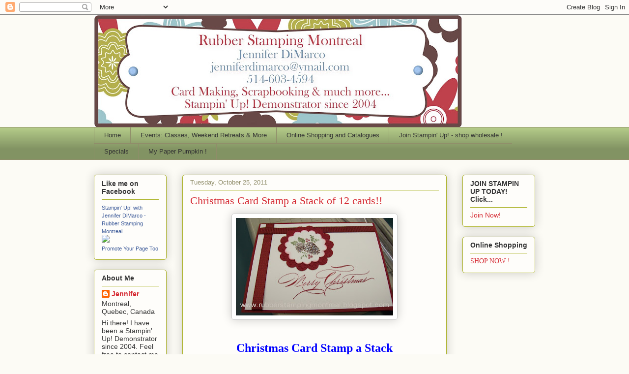

--- FILE ---
content_type: text/html; charset=UTF-8
request_url: https://rubberstampingmontreal.blogspot.com/2011/10/
body_size: 30588
content:
<!DOCTYPE html>
<html class='v2' dir='ltr' lang='en'>
<head>
<link href='https://www.blogger.com/static/v1/widgets/335934321-css_bundle_v2.css' rel='stylesheet' type='text/css'/>
<meta content='width=1100' name='viewport'/>
<meta content='text/html; charset=UTF-8' http-equiv='Content-Type'/>
<meta content='blogger' name='generator'/>
<link href='https://rubberstampingmontreal.blogspot.com/favicon.ico' rel='icon' type='image/x-icon'/>
<link href='http://rubberstampingmontreal.blogspot.com/2011/10/' rel='canonical'/>
<link rel="alternate" type="application/atom+xml" title="Stampin&#39; Up! Classes, Creative Retreats and more... - Atom" href="https://rubberstampingmontreal.blogspot.com/feeds/posts/default" />
<link rel="alternate" type="application/rss+xml" title="Stampin&#39; Up! Classes, Creative Retreats and more... - RSS" href="https://rubberstampingmontreal.blogspot.com/feeds/posts/default?alt=rss" />
<link rel="service.post" type="application/atom+xml" title="Stampin&#39; Up! Classes, Creative Retreats and more... - Atom" href="https://www.blogger.com/feeds/1498117267122018536/posts/default" />
<!--Can't find substitution for tag [blog.ieCssRetrofitLinks]-->
<meta content='http://rubberstampingmontreal.blogspot.com/2011/10/' property='og:url'/>
<meta content='Stampin&#39; Up! Classes, Creative Retreats and more...' property='og:title'/>
<meta content='Card making, Scrapbooking &amp;amp; So Much More!' property='og:description'/>
<title>Stampin' Up! Classes, Creative Retreats and more...: 10/01/2011 - 11/01/2011</title>
<style id='page-skin-1' type='text/css'><!--
/*
-----------------------------------------------
Blogger Template Style
Name:     Awesome Inc.
Designer: Tina Chen
URL:      tinachen.org
----------------------------------------------- */
/* Content
----------------------------------------------- */
body {
font: normal normal 13px Arial, Tahoma, Helvetica, FreeSans, sans-serif;
color: #333333;
background: #fcfbf5 none repeat scroll top left;
}
html body .content-outer {
min-width: 0;
max-width: 100%;
width: 100%;
}
a:link {
text-decoration: none;
color: #d52a33;
}
a:visited {
text-decoration: none;
color: #7d181e;
}
a:hover {
text-decoration: underline;
color: #d52a33;
}
.body-fauxcolumn-outer .cap-top {
position: absolute;
z-index: 1;
height: 276px;
width: 100%;
background: transparent none repeat-x scroll top left;
_background-image: none;
}
/* Columns
----------------------------------------------- */
.content-inner {
padding: 0;
}
.header-inner .section {
margin: 0 16px;
}
.tabs-inner .section {
margin: 0 16px;
}
.main-inner {
padding-top: 30px;
}
.main-inner .column-center-inner,
.main-inner .column-left-inner,
.main-inner .column-right-inner {
padding: 0 5px;
}
*+html body .main-inner .column-center-inner {
margin-top: -30px;
}
#layout .main-inner .column-center-inner {
margin-top: 0;
}
/* Header
----------------------------------------------- */
.header-outer {
margin: 0 0 0 0;
background: transparent none repeat scroll 0 0;
}
.Header h1 {
font: normal normal 48px Georgia, Utopia, 'Palatino Linotype', Palatino, serif;
color: #333333;
text-shadow: 0 0 -1px #000000;
}
.Header h1 a {
color: #333333;
}
.Header .description {
font: normal normal 20px Georgia, Utopia, 'Palatino Linotype', Palatino, serif;
color: #908d6a;
}
.header-inner .Header .titlewrapper,
.header-inner .Header .descriptionwrapper {
padding-left: 0;
padding-right: 0;
margin-bottom: 0;
}
.header-inner .Header .titlewrapper {
padding-top: 22px;
}
/* Tabs
----------------------------------------------- */
.tabs-outer {
overflow: hidden;
position: relative;
background: #b3ca88 url(//www.blogblog.com/1kt/awesomeinc/tabs_gradient_light.png) repeat scroll 0 0;
}
#layout .tabs-outer {
overflow: visible;
}
.tabs-cap-top, .tabs-cap-bottom {
position: absolute;
width: 100%;
border-top: 1px solid #908d6a;
}
.tabs-cap-bottom {
bottom: 0;
}
.tabs-inner .widget li a {
display: inline-block;
margin: 0;
padding: .6em 1.5em;
font: normal normal 13px Arial, Tahoma, Helvetica, FreeSans, sans-serif;
color: #333333;
border-top: 1px solid #908d6a;
border-bottom: 1px solid #908d6a;
border-left: 1px solid #908d6a;
height: 16px;
line-height: 16px;
}
.tabs-inner .widget li:last-child a {
border-right: 1px solid #908d6a;
}
.tabs-inner .widget li.selected a, .tabs-inner .widget li a:hover {
background: #63704b url(//www.blogblog.com/1kt/awesomeinc/tabs_gradient_light.png) repeat-x scroll 0 -100px;
color: #ffffff;
}
/* Headings
----------------------------------------------- */
h2 {
font: normal bold 14px Arial, Tahoma, Helvetica, FreeSans, sans-serif;
color: #333333;
}
/* Widgets
----------------------------------------------- */
.main-inner .section {
margin: 0 27px;
padding: 0;
}
.main-inner .column-left-outer,
.main-inner .column-right-outer {
margin-top: 0;
}
#layout .main-inner .column-left-outer,
#layout .main-inner .column-right-outer {
margin-top: 0;
}
.main-inner .column-left-inner,
.main-inner .column-right-inner {
background: transparent none repeat 0 0;
-moz-box-shadow: 0 0 0 rgba(0, 0, 0, .2);
-webkit-box-shadow: 0 0 0 rgba(0, 0, 0, .2);
-goog-ms-box-shadow: 0 0 0 rgba(0, 0, 0, .2);
box-shadow: 0 0 0 rgba(0, 0, 0, .2);
-moz-border-radius: 5px;
-webkit-border-radius: 5px;
-goog-ms-border-radius: 5px;
border-radius: 5px;
}
#layout .main-inner .column-left-inner,
#layout .main-inner .column-right-inner {
margin-top: 0;
}
.sidebar .widget {
font: normal normal 14px Arial, Tahoma, Helvetica, FreeSans, sans-serif;
color: #333333;
}
.sidebar .widget a:link {
color: #d52a33;
}
.sidebar .widget a:visited {
color: #7d181e;
}
.sidebar .widget a:hover {
color: #d52a33;
}
.sidebar .widget h2 {
text-shadow: 0 0 -1px #000000;
}
.main-inner .widget {
background-color: #fefdfa;
border: 1px solid #aab123;
padding: 0 15px 15px;
margin: 20px -16px;
-moz-box-shadow: 0 0 20px rgba(0, 0, 0, .2);
-webkit-box-shadow: 0 0 20px rgba(0, 0, 0, .2);
-goog-ms-box-shadow: 0 0 20px rgba(0, 0, 0, .2);
box-shadow: 0 0 20px rgba(0, 0, 0, .2);
-moz-border-radius: 5px;
-webkit-border-radius: 5px;
-goog-ms-border-radius: 5px;
border-radius: 5px;
}
.main-inner .widget h2 {
margin: 0 -0;
padding: .6em 0 .5em;
border-bottom: 1px solid transparent;
}
.footer-inner .widget h2 {
padding: 0 0 .4em;
border-bottom: 1px solid transparent;
}
.main-inner .widget h2 + div, .footer-inner .widget h2 + div {
border-top: 1px solid #aab123;
padding-top: 8px;
}
.main-inner .widget .widget-content {
margin: 0 -0;
padding: 7px 0 0;
}
.main-inner .widget ul, .main-inner .widget #ArchiveList ul.flat {
margin: -8px -15px 0;
padding: 0;
list-style: none;
}
.main-inner .widget #ArchiveList {
margin: -8px 0 0;
}
.main-inner .widget ul li, .main-inner .widget #ArchiveList ul.flat li {
padding: .5em 15px;
text-indent: 0;
color: #666666;
border-top: 0 solid #aab123;
border-bottom: 1px solid transparent;
}
.main-inner .widget #ArchiveList ul li {
padding-top: .25em;
padding-bottom: .25em;
}
.main-inner .widget ul li:first-child, .main-inner .widget #ArchiveList ul.flat li:first-child {
border-top: none;
}
.main-inner .widget ul li:last-child, .main-inner .widget #ArchiveList ul.flat li:last-child {
border-bottom: none;
}
.post-body {
position: relative;
}
.main-inner .widget .post-body ul {
padding: 0 2.5em;
margin: .5em 0;
list-style: disc;
}
.main-inner .widget .post-body ul li {
padding: 0.25em 0;
margin-bottom: .25em;
color: #333333;
border: none;
}
.footer-inner .widget ul {
padding: 0;
list-style: none;
}
.widget .zippy {
color: #666666;
}
/* Posts
----------------------------------------------- */
body .main-inner .Blog {
padding: 0;
margin-bottom: 1em;
background-color: transparent;
border: none;
-moz-box-shadow: 0 0 0 rgba(0, 0, 0, 0);
-webkit-box-shadow: 0 0 0 rgba(0, 0, 0, 0);
-goog-ms-box-shadow: 0 0 0 rgba(0, 0, 0, 0);
box-shadow: 0 0 0 rgba(0, 0, 0, 0);
}
.main-inner .section:last-child .Blog:last-child {
padding: 0;
margin-bottom: 1em;
}
.main-inner .widget h2.date-header {
margin: 0 -15px 1px;
padding: 0 0 0 0;
font: normal normal 13px Arial, Tahoma, Helvetica, FreeSans, sans-serif;
color: #908d6a;
background: transparent none no-repeat scroll top left;
border-top: 0 solid #aab123;
border-bottom: 1px solid transparent;
-moz-border-radius-topleft: 0;
-moz-border-radius-topright: 0;
-webkit-border-top-left-radius: 0;
-webkit-border-top-right-radius: 0;
border-top-left-radius: 0;
border-top-right-radius: 0;
position: static;
bottom: 100%;
right: 15px;
text-shadow: 0 0 -1px #000000;
}
.main-inner .widget h2.date-header span {
font: normal normal 13px Arial, Tahoma, Helvetica, FreeSans, sans-serif;
display: block;
padding: .5em 15px;
border-left: 0 solid #aab123;
border-right: 0 solid #aab123;
}
.date-outer {
position: relative;
margin: 30px 0 20px;
padding: 0 15px;
background-color: #fefdfa;
border: 1px solid #aab123;
-moz-box-shadow: 0 0 20px rgba(0, 0, 0, .2);
-webkit-box-shadow: 0 0 20px rgba(0, 0, 0, .2);
-goog-ms-box-shadow: 0 0 20px rgba(0, 0, 0, .2);
box-shadow: 0 0 20px rgba(0, 0, 0, .2);
-moz-border-radius: 5px;
-webkit-border-radius: 5px;
-goog-ms-border-radius: 5px;
border-radius: 5px;
}
.date-outer:first-child {
margin-top: 0;
}
.date-outer:last-child {
margin-bottom: 20px;
-moz-border-radius-bottomleft: 5px;
-moz-border-radius-bottomright: 5px;
-webkit-border-bottom-left-radius: 5px;
-webkit-border-bottom-right-radius: 5px;
-goog-ms-border-bottom-left-radius: 5px;
-goog-ms-border-bottom-right-radius: 5px;
border-bottom-left-radius: 5px;
border-bottom-right-radius: 5px;
}
.date-posts {
margin: 0 -0;
padding: 0 0;
clear: both;
}
.post-outer, .inline-ad {
border-top: 1px solid #aab123;
margin: 0 -0;
padding: 15px 0;
}
.post-outer {
padding-bottom: 10px;
}
.post-outer:first-child {
padding-top: 0;
border-top: none;
}
.post-outer:last-child, .inline-ad:last-child {
border-bottom: none;
}
.post-body {
position: relative;
}
.post-body img {
padding: 8px;
background: #ffffff;
border: 1px solid #cccccc;
-moz-box-shadow: 0 0 20px rgba(0, 0, 0, .2);
-webkit-box-shadow: 0 0 20px rgba(0, 0, 0, .2);
box-shadow: 0 0 20px rgba(0, 0, 0, .2);
-moz-border-radius: 5px;
-webkit-border-radius: 5px;
border-radius: 5px;
}
h3.post-title, h4 {
font: normal normal 22px Georgia, Utopia, 'Palatino Linotype', Palatino, serif;
color: #d52a33;
}
h3.post-title a {
font: normal normal 22px Georgia, Utopia, 'Palatino Linotype', Palatino, serif;
color: #d52a33;
}
h3.post-title a:hover {
color: #d52a33;
text-decoration: underline;
}
.post-header {
margin: 0 0 1em;
}
.post-body {
line-height: 1.4;
}
.post-outer h2 {
color: #333333;
}
.post-footer {
margin: 1.5em 0 0;
}
#blog-pager {
padding: 15px;
font-size: 120%;
background-color: #fefdfa;
border: 1px solid #aab123;
-moz-box-shadow: 0 0 20px rgba(0, 0, 0, .2);
-webkit-box-shadow: 0 0 20px rgba(0, 0, 0, .2);
-goog-ms-box-shadow: 0 0 20px rgba(0, 0, 0, .2);
box-shadow: 0 0 20px rgba(0, 0, 0, .2);
-moz-border-radius: 5px;
-webkit-border-radius: 5px;
-goog-ms-border-radius: 5px;
border-radius: 5px;
-moz-border-radius-topleft: 5px;
-moz-border-radius-topright: 5px;
-webkit-border-top-left-radius: 5px;
-webkit-border-top-right-radius: 5px;
-goog-ms-border-top-left-radius: 5px;
-goog-ms-border-top-right-radius: 5px;
border-top-left-radius: 5px;
border-top-right-radius-topright: 5px;
margin-top: 1em;
}
.blog-feeds, .post-feeds {
margin: 1em 0;
text-align: center;
color: #333333;
}
.blog-feeds a, .post-feeds a {
color: #d52a33;
}
.blog-feeds a:visited, .post-feeds a:visited {
color: #7d181e;
}
.blog-feeds a:hover, .post-feeds a:hover {
color: #d52a33;
}
.post-outer .comments {
margin-top: 2em;
}
/* Comments
----------------------------------------------- */
.comments .comments-content .icon.blog-author {
background-repeat: no-repeat;
background-image: url([data-uri]);
}
.comments .comments-content .loadmore a {
border-top: 1px solid #908d6a;
border-bottom: 1px solid #908d6a;
}
.comments .continue {
border-top: 2px solid #908d6a;
}
/* Footer
----------------------------------------------- */
.footer-outer {
margin: -20px 0 -1px;
padding: 20px 0 0;
color: #333333;
overflow: hidden;
}
.footer-fauxborder-left {
border-top: 1px solid #aab123;
background: #fefdfa none repeat scroll 0 0;
-moz-box-shadow: 0 0 20px rgba(0, 0, 0, .2);
-webkit-box-shadow: 0 0 20px rgba(0, 0, 0, .2);
-goog-ms-box-shadow: 0 0 20px rgba(0, 0, 0, .2);
box-shadow: 0 0 20px rgba(0, 0, 0, .2);
margin: 0 -20px;
}
/* Mobile
----------------------------------------------- */
body.mobile {
background-size: auto;
}
.mobile .body-fauxcolumn-outer {
background: transparent none repeat scroll top left;
}
*+html body.mobile .main-inner .column-center-inner {
margin-top: 0;
}
.mobile .main-inner .widget {
padding: 0 0 15px;
}
.mobile .main-inner .widget h2 + div,
.mobile .footer-inner .widget h2 + div {
border-top: none;
padding-top: 0;
}
.mobile .footer-inner .widget h2 {
padding: 0.5em 0;
border-bottom: none;
}
.mobile .main-inner .widget .widget-content {
margin: 0;
padding: 7px 0 0;
}
.mobile .main-inner .widget ul,
.mobile .main-inner .widget #ArchiveList ul.flat {
margin: 0 -15px 0;
}
.mobile .main-inner .widget h2.date-header {
right: 0;
}
.mobile .date-header span {
padding: 0.4em 0;
}
.mobile .date-outer:first-child {
margin-bottom: 0;
border: 1px solid #aab123;
-moz-border-radius-topleft: 5px;
-moz-border-radius-topright: 5px;
-webkit-border-top-left-radius: 5px;
-webkit-border-top-right-radius: 5px;
-goog-ms-border-top-left-radius: 5px;
-goog-ms-border-top-right-radius: 5px;
border-top-left-radius: 5px;
border-top-right-radius: 5px;
}
.mobile .date-outer {
border-color: #aab123;
border-width: 0 1px 1px;
}
.mobile .date-outer:last-child {
margin-bottom: 0;
}
.mobile .main-inner {
padding: 0;
}
.mobile .header-inner .section {
margin: 0;
}
.mobile .post-outer, .mobile .inline-ad {
padding: 5px 0;
}
.mobile .tabs-inner .section {
margin: 0 10px;
}
.mobile .main-inner .widget h2 {
margin: 0;
padding: 0;
}
.mobile .main-inner .widget h2.date-header span {
padding: 0;
}
.mobile .main-inner .widget .widget-content {
margin: 0;
padding: 7px 0 0;
}
.mobile #blog-pager {
border: 1px solid transparent;
background: #fefdfa none repeat scroll 0 0;
}
.mobile .main-inner .column-left-inner,
.mobile .main-inner .column-right-inner {
background: transparent none repeat 0 0;
-moz-box-shadow: none;
-webkit-box-shadow: none;
-goog-ms-box-shadow: none;
box-shadow: none;
}
.mobile .date-posts {
margin: 0;
padding: 0;
}
.mobile .footer-fauxborder-left {
margin: 0;
border-top: inherit;
}
.mobile .main-inner .section:last-child .Blog:last-child {
margin-bottom: 0;
}
.mobile-index-contents {
color: #333333;
}
.mobile .mobile-link-button {
background: #d52a33 url(//www.blogblog.com/1kt/awesomeinc/tabs_gradient_light.png) repeat scroll 0 0;
}
.mobile-link-button a:link, .mobile-link-button a:visited {
color: #ffffff;
}
.mobile .tabs-inner .PageList .widget-content {
background: transparent;
border-top: 1px solid;
border-color: #908d6a;
color: #333333;
}
.mobile .tabs-inner .PageList .widget-content .pagelist-arrow {
border-left: 1px solid #908d6a;
}

--></style>
<style id='template-skin-1' type='text/css'><!--
body {
min-width: 930px;
}
.content-outer, .content-fauxcolumn-outer, .region-inner {
min-width: 930px;
max-width: 930px;
_width: 930px;
}
.main-inner .columns {
padding-left: 180px;
padding-right: 180px;
}
.main-inner .fauxcolumn-center-outer {
left: 180px;
right: 180px;
/* IE6 does not respect left and right together */
_width: expression(this.parentNode.offsetWidth -
parseInt("180px") -
parseInt("180px") + 'px');
}
.main-inner .fauxcolumn-left-outer {
width: 180px;
}
.main-inner .fauxcolumn-right-outer {
width: 180px;
}
.main-inner .column-left-outer {
width: 180px;
right: 100%;
margin-left: -180px;
}
.main-inner .column-right-outer {
width: 180px;
margin-right: -180px;
}
#layout {
min-width: 0;
}
#layout .content-outer {
min-width: 0;
width: 800px;
}
#layout .region-inner {
min-width: 0;
width: auto;
}
body#layout div.add_widget {
padding: 8px;
}
body#layout div.add_widget a {
margin-left: 32px;
}
--></style>
<link href='https://www.blogger.com/dyn-css/authorization.css?targetBlogID=1498117267122018536&amp;zx=4e206549-755e-427a-9576-bd37028638b9' media='none' onload='if(media!=&#39;all&#39;)media=&#39;all&#39;' rel='stylesheet'/><noscript><link href='https://www.blogger.com/dyn-css/authorization.css?targetBlogID=1498117267122018536&amp;zx=4e206549-755e-427a-9576-bd37028638b9' rel='stylesheet'/></noscript>
<meta name='google-adsense-platform-account' content='ca-host-pub-1556223355139109'/>
<meta name='google-adsense-platform-domain' content='blogspot.com'/>

</head>
<body class='loading variant-renewable'>
<div class='navbar section' id='navbar' name='Navbar'><div class='widget Navbar' data-version='1' id='Navbar1'><script type="text/javascript">
    function setAttributeOnload(object, attribute, val) {
      if(window.addEventListener) {
        window.addEventListener('load',
          function(){ object[attribute] = val; }, false);
      } else {
        window.attachEvent('onload', function(){ object[attribute] = val; });
      }
    }
  </script>
<div id="navbar-iframe-container"></div>
<script type="text/javascript" src="https://apis.google.com/js/platform.js"></script>
<script type="text/javascript">
      gapi.load("gapi.iframes:gapi.iframes.style.bubble", function() {
        if (gapi.iframes && gapi.iframes.getContext) {
          gapi.iframes.getContext().openChild({
              url: 'https://www.blogger.com/navbar/1498117267122018536?origin\x3dhttps://rubberstampingmontreal.blogspot.com',
              where: document.getElementById("navbar-iframe-container"),
              id: "navbar-iframe"
          });
        }
      });
    </script><script type="text/javascript">
(function() {
var script = document.createElement('script');
script.type = 'text/javascript';
script.src = '//pagead2.googlesyndication.com/pagead/js/google_top_exp.js';
var head = document.getElementsByTagName('head')[0];
if (head) {
head.appendChild(script);
}})();
</script>
</div></div>
<div class='body-fauxcolumns'>
<div class='fauxcolumn-outer body-fauxcolumn-outer'>
<div class='cap-top'>
<div class='cap-left'></div>
<div class='cap-right'></div>
</div>
<div class='fauxborder-left'>
<div class='fauxborder-right'></div>
<div class='fauxcolumn-inner'>
</div>
</div>
<div class='cap-bottom'>
<div class='cap-left'></div>
<div class='cap-right'></div>
</div>
</div>
</div>
<div class='content'>
<div class='content-fauxcolumns'>
<div class='fauxcolumn-outer content-fauxcolumn-outer'>
<div class='cap-top'>
<div class='cap-left'></div>
<div class='cap-right'></div>
</div>
<div class='fauxborder-left'>
<div class='fauxborder-right'></div>
<div class='fauxcolumn-inner'>
</div>
</div>
<div class='cap-bottom'>
<div class='cap-left'></div>
<div class='cap-right'></div>
</div>
</div>
</div>
<div class='content-outer'>
<div class='content-cap-top cap-top'>
<div class='cap-left'></div>
<div class='cap-right'></div>
</div>
<div class='fauxborder-left content-fauxborder-left'>
<div class='fauxborder-right content-fauxborder-right'></div>
<div class='content-inner'>
<header>
<div class='header-outer'>
<div class='header-cap-top cap-top'>
<div class='cap-left'></div>
<div class='cap-right'></div>
</div>
<div class='fauxborder-left header-fauxborder-left'>
<div class='fauxborder-right header-fauxborder-right'></div>
<div class='region-inner header-inner'>
<div class='header section' id='header' name='Header'><div class='widget Header' data-version='1' id='Header1'>
<div id='header-inner'>
<a href='https://rubberstampingmontreal.blogspot.com/' style='display: block'>
<img alt='Stampin&#39; Up! Classes, Creative Retreats and more...' height='228px; ' id='Header1_headerimg' src='https://blogger.googleusercontent.com/img/b/R29vZ2xl/AVvXsEjaLPKI1uL5DhIf_8wmq07BrY-_IYmw5ovLCHj7i08fiEcOd1jx-cLO1d65rdMIkTYQZxfHt3JyE5zPw0UWzI1uI86NSnGHgxnmTwvNMdkLWWxvTFQ6Tpv_uCr8-Uy7c-TkrSN5Op3TKfM/s750/rubberstampingmontreal.jpg' style='display: block' width='750px; '/>
</a>
</div>
</div></div>
</div>
</div>
<div class='header-cap-bottom cap-bottom'>
<div class='cap-left'></div>
<div class='cap-right'></div>
</div>
</div>
</header>
<div class='tabs-outer'>
<div class='tabs-cap-top cap-top'>
<div class='cap-left'></div>
<div class='cap-right'></div>
</div>
<div class='fauxborder-left tabs-fauxborder-left'>
<div class='fauxborder-right tabs-fauxborder-right'></div>
<div class='region-inner tabs-inner'>
<div class='tabs section' id='crosscol' name='Cross-Column'><div class='widget PageList' data-version='1' id='PageList1'>
<h2>Pages</h2>
<div class='widget-content'>
<ul>
<li>
<a href='https://rubberstampingmontreal.blogspot.com/'>Home</a>
</li>
<li>
<a href='https://rubberstampingmontreal.blogspot.com/p/events-classes-crops-more.html'>Events: Classes, Weekend Retreats &amp; More</a>
</li>
<li>
<a href='https://rubberstampingmontreal.blogspot.com/p/stampin-up-catalogues.html'>Online Shopping and Catalogues</a>
</li>
<li>
<a href='https://rubberstampingmontreal.blogspot.com/p/join-stampin-up-shop-wholesale.html'>Join Stampin' Up! - shop wholesale ! </a>
</li>
<li>
<a href='https://rubberstampingmontreal.blogspot.com/p/specials.html'>Specials</a>
</li>
<li>
<a href='https://rubberstampingmontreal.blogspot.com/p/my-paper-pumpkin-canada-wide.html'>My Paper Pumpkin  !</a>
</li>
</ul>
<div class='clear'></div>
</div>
</div></div>
<div class='tabs no-items section' id='crosscol-overflow' name='Cross-Column 2'></div>
</div>
</div>
<div class='tabs-cap-bottom cap-bottom'>
<div class='cap-left'></div>
<div class='cap-right'></div>
</div>
</div>
<div class='main-outer'>
<div class='main-cap-top cap-top'>
<div class='cap-left'></div>
<div class='cap-right'></div>
</div>
<div class='fauxborder-left main-fauxborder-left'>
<div class='fauxborder-right main-fauxborder-right'></div>
<div class='region-inner main-inner'>
<div class='columns fauxcolumns'>
<div class='fauxcolumn-outer fauxcolumn-center-outer'>
<div class='cap-top'>
<div class='cap-left'></div>
<div class='cap-right'></div>
</div>
<div class='fauxborder-left'>
<div class='fauxborder-right'></div>
<div class='fauxcolumn-inner'>
</div>
</div>
<div class='cap-bottom'>
<div class='cap-left'></div>
<div class='cap-right'></div>
</div>
</div>
<div class='fauxcolumn-outer fauxcolumn-left-outer'>
<div class='cap-top'>
<div class='cap-left'></div>
<div class='cap-right'></div>
</div>
<div class='fauxborder-left'>
<div class='fauxborder-right'></div>
<div class='fauxcolumn-inner'>
</div>
</div>
<div class='cap-bottom'>
<div class='cap-left'></div>
<div class='cap-right'></div>
</div>
</div>
<div class='fauxcolumn-outer fauxcolumn-right-outer'>
<div class='cap-top'>
<div class='cap-left'></div>
<div class='cap-right'></div>
</div>
<div class='fauxborder-left'>
<div class='fauxborder-right'></div>
<div class='fauxcolumn-inner'>
</div>
</div>
<div class='cap-bottom'>
<div class='cap-left'></div>
<div class='cap-right'></div>
</div>
</div>
<!-- corrects IE6 width calculation -->
<div class='columns-inner'>
<div class='column-center-outer'>
<div class='column-center-inner'>
<div class='main section' id='main' name='Main'><div class='widget Blog' data-version='1' id='Blog1'>
<div class='blog-posts hfeed'>

          <div class="date-outer">
        
<h2 class='date-header'><span>Tuesday, October 25, 2011</span></h2>

          <div class="date-posts">
        
<div class='post-outer'>
<div class='post hentry uncustomized-post-template' itemprop='blogPost' itemscope='itemscope' itemtype='http://schema.org/BlogPosting'>
<meta content='https://blogger.googleusercontent.com/img/b/R29vZ2xl/AVvXsEgdQw-163tYE-ZksvYHQDAPofRdLrQ1_PBoo1IIqS84Z97t9ZZOT0eMBpTqLbn2UeBECYRaD63m_2j1bmemzelW2uP2tQccYrv6_TcxuHiar_lzP_EaaHBz72Rowot2kwzh6Gqr2bYXrlQ/s320/wisteria+wonder+club+xmas+class.jpg' itemprop='image_url'/>
<meta content='1498117267122018536' itemprop='blogId'/>
<meta content='1351467737220232284' itemprop='postId'/>
<a name='1351467737220232284'></a>
<h3 class='post-title entry-title' itemprop='name'>
<a href='https://rubberstampingmontreal.blogspot.com/2011/10/christmas-card-stamp-stack-of-12-cards.html'>Christmas Card Stamp a Stack of 12 cards!!</a>
</h3>
<div class='post-header'>
<div class='post-header-line-1'></div>
</div>
<div class='post-body entry-content' id='post-body-1351467737220232284' itemprop='description articleBody'>
<div class="separator" style="clear: both; text-align: center;"><a href="https://blogger.googleusercontent.com/img/b/R29vZ2xl/AVvXsEgdQw-163tYE-ZksvYHQDAPofRdLrQ1_PBoo1IIqS84Z97t9ZZOT0eMBpTqLbn2UeBECYRaD63m_2j1bmemzelW2uP2tQccYrv6_TcxuHiar_lzP_EaaHBz72Rowot2kwzh6Gqr2bYXrlQ/s1600/wisteria+wonder+club+xmas+class.jpg" imageanchor="1" style="margin-left: 1em; margin-right: 1em;"><img border="0" height="198" src="https://blogger.googleusercontent.com/img/b/R29vZ2xl/AVvXsEgdQw-163tYE-ZksvYHQDAPofRdLrQ1_PBoo1IIqS84Z97t9ZZOT0eMBpTqLbn2UeBECYRaD63m_2j1bmemzelW2uP2tQccYrv6_TcxuHiar_lzP_EaaHBz72Rowot2kwzh6Gqr2bYXrlQ/s320/wisteria+wonder+club+xmas+class.jpg" width="320" /></a></div><br />
<br />
<div style="text-align: center;"><span style="font-size: large;"></span></div><div style="color: blue; font-family: Georgia,&quot;Times New Roman&quot;,serif; text-align: center;"><span style="font-size: x-large;"><b>Christmas Card Stamp a Stack</b></span></div><div style="color: blue; font-family: Georgia,&quot;Times New Roman&quot;,serif; text-align: center;"><b><span style="font-size: large;">Tuesday November 22nd</span></b></div><div style="text-align: center;"><br />
</div><div style="text-align: center;"><span style="font-size: large;">at Jen's Stamping Studio on Ile Perrot&nbsp; </span></div><div style="text-align: center;"><span style="font-size: large;">Select your time:&nbsp; Morning or Evening </span></div><div style="text-align: center;"><span style="font-size: large;"><br />
</span></div><div style="text-align: center;"><span style="font-size: large;">9:30 am-12:30 pm&nbsp;&nbsp; or&nbsp;&nbsp;&nbsp;&nbsp; 7 pm - 10pm</span></div><div style="text-align: center;"><span style="font-size: large;"><br />
We will be making 12 cards total with coordinating envelopes.<br />
3 Different Christmas Card Designs, 4 of each card!<br />
<br />
$45 class fee </span><span style="font-size: large;"><br />
<br />
<span style="font-size: small;">Order more than $50 in products at the class and receive $10 off your class fee! </span></span><span style="font-size: large;"><br />
<br />
<b><span style="color: red;">Stampers Club Members receive an extra set of cards FREE !! (15 total)</span></b></span></div><div style="text-align: center;"><br />
</div><div style="text-align: center;"><span style="font-size: large;"><b><span style="color: red;">Demonstrators in my Stampin' Up! downline receive $10 off ! </span></b></span><span style="font-size: large;"><b><br />
</b><br />
&nbsp;</span></div><div style="text-align: center;"><span style="font-size: large;">Registration on now! </span><span style="font-size: large;"></span></div><div style="text-align: center;"><span style="font-size: large;"></span></div><div style="text-align: center;"><span style="font-size: large;"></span></div><div style="text-align: center;"><span style="font-size: large;"></span></div><div style="text-align: center;"><span style="font-size: large;"></span></div><div style="text-align: center;"><span style="font-size: large;"></span></div><div style="text-align: center;"><span style="font-size: large;"></span></div><div style="text-align: center;"><span style="font-size: large;"></span></div><div style="text-align: center;"><span style="font-size: large;"></span></div><div style="text-align: center;"><span style="font-size: large;"><br />
<br />
Jennifer DiMarco&nbsp;</span></div><div style="text-align: center;"><span style="font-size: large;">514-603-4594 </span><span style="font-size: large;"><br />
jenniferdimarco@ymail.com </span></div><div style="text-align: center;"><br />
</div>
<div style='clear: both;'></div>
</div>
<div class='post-footer'>
<div class='post-footer-line post-footer-line-1'>
<span class='post-author vcard'>
Posted by
<span class='fn' itemprop='author' itemscope='itemscope' itemtype='http://schema.org/Person'>
<meta content='https://www.blogger.com/profile/07954012698982908401' itemprop='url'/>
<a class='g-profile' href='https://www.blogger.com/profile/07954012698982908401' rel='author' title='author profile'>
<span itemprop='name'>Jennifer</span>
</a>
</span>
</span>
<span class='post-timestamp'>
at
<meta content='http://rubberstampingmontreal.blogspot.com/2011/10/christmas-card-stamp-stack-of-12-cards.html' itemprop='url'/>
<a class='timestamp-link' href='https://rubberstampingmontreal.blogspot.com/2011/10/christmas-card-stamp-stack-of-12-cards.html' rel='bookmark' title='permanent link'><abbr class='published' itemprop='datePublished' title='2011-10-25T21:06:00-04:00'>9:06&#8239;PM</abbr></a>
</span>
<span class='post-comment-link'>
<a class='comment-link' href='https://rubberstampingmontreal.blogspot.com/2011/10/christmas-card-stamp-stack-of-12-cards.html#comment-form' onclick=''>
No comments:
  </a>
</span>
<span class='post-icons'>
<span class='item-action'>
<a href='https://www.blogger.com/email-post/1498117267122018536/1351467737220232284' title='Email Post'>
<img alt='' class='icon-action' height='13' src='https://resources.blogblog.com/img/icon18_email.gif' width='18'/>
</a>
</span>
<span class='item-control blog-admin pid-809124621'>
<a href='https://www.blogger.com/post-edit.g?blogID=1498117267122018536&postID=1351467737220232284&from=pencil' title='Edit Post'>
<img alt='' class='icon-action' height='18' src='https://resources.blogblog.com/img/icon18_edit_allbkg.gif' width='18'/>
</a>
</span>
</span>
<div class='post-share-buttons goog-inline-block'>
<a class='goog-inline-block share-button sb-email' href='https://www.blogger.com/share-post.g?blogID=1498117267122018536&postID=1351467737220232284&target=email' target='_blank' title='Email This'><span class='share-button-link-text'>Email This</span></a><a class='goog-inline-block share-button sb-blog' href='https://www.blogger.com/share-post.g?blogID=1498117267122018536&postID=1351467737220232284&target=blog' onclick='window.open(this.href, "_blank", "height=270,width=475"); return false;' target='_blank' title='BlogThis!'><span class='share-button-link-text'>BlogThis!</span></a><a class='goog-inline-block share-button sb-twitter' href='https://www.blogger.com/share-post.g?blogID=1498117267122018536&postID=1351467737220232284&target=twitter' target='_blank' title='Share to X'><span class='share-button-link-text'>Share to X</span></a><a class='goog-inline-block share-button sb-facebook' href='https://www.blogger.com/share-post.g?blogID=1498117267122018536&postID=1351467737220232284&target=facebook' onclick='window.open(this.href, "_blank", "height=430,width=640"); return false;' target='_blank' title='Share to Facebook'><span class='share-button-link-text'>Share to Facebook</span></a><a class='goog-inline-block share-button sb-pinterest' href='https://www.blogger.com/share-post.g?blogID=1498117267122018536&postID=1351467737220232284&target=pinterest' target='_blank' title='Share to Pinterest'><span class='share-button-link-text'>Share to Pinterest</span></a>
</div>
</div>
<div class='post-footer-line post-footer-line-2'>
<span class='post-labels'>
</span>
</div>
<div class='post-footer-line post-footer-line-3'>
<span class='post-location'>
</span>
</div>
</div>
</div>
</div>

          </div></div>
        

          <div class="date-outer">
        
<h2 class='date-header'><span>Sunday, October 16, 2011</span></h2>

          <div class="date-posts">
        
<div class='post-outer'>
<div class='post hentry uncustomized-post-template' itemprop='blogPost' itemscope='itemscope' itemtype='http://schema.org/BlogPosting'>
<meta content='https://blogger.googleusercontent.com/img/b/R29vZ2xl/AVvXsEgf_beMpXHU_DJElI9uDgcj0YetTo5-4JSmY-ImpM6AfwlyVTOVV3iNUZLld0cKJZ7Xj3qyc87z3brDsnFpvK8NWbzbbv-GUPGKyyWObeDMONgDW0fSoHHHL5qhoXHCJHzuECYC8fWtu5k/s320/halloween+treats+class.jpg' itemprop='image_url'/>
<meta content='1498117267122018536' itemprop='blogId'/>
<meta content='5528539953962784507' itemprop='postId'/>
<a name='5528539953962784507'></a>
<h3 class='post-title entry-title' itemprop='name'>
<a href='https://rubberstampingmontreal.blogspot.com/2011/10/in-studio-at-4pm-kids-halloween-treats.html'>In the Studio at 4pm - Kids Halloween Treats Class!</a>
</h3>
<div class='post-header'>
<div class='post-header-line-1'></div>
</div>
<div class='post-body entry-content' id='post-body-5528539953962784507' itemprop='description articleBody'>
<div class="separator" style="clear: both; text-align: center;"><a href="https://blogger.googleusercontent.com/img/b/R29vZ2xl/AVvXsEgf_beMpXHU_DJElI9uDgcj0YetTo5-4JSmY-ImpM6AfwlyVTOVV3iNUZLld0cKJZ7Xj3qyc87z3brDsnFpvK8NWbzbbv-GUPGKyyWObeDMONgDW0fSoHHHL5qhoXHCJHzuECYC8fWtu5k/s1600/halloween+treats+class.jpg" imageanchor="1" style="margin-left: 1em; margin-right: 1em;"><img border="0" height="320px" oda="true" src="https://blogger.googleusercontent.com/img/b/R29vZ2xl/AVvXsEgf_beMpXHU_DJElI9uDgcj0YetTo5-4JSmY-ImpM6AfwlyVTOVV3iNUZLld0cKJZ7Xj3qyc87z3brDsnFpvK8NWbzbbv-GUPGKyyWObeDMONgDW0fSoHHHL5qhoXHCJHzuECYC8fWtu5k/s320/halloween+treats+class.jpg" width="260px" /></a></div><div style="text-align: center;"><br />
</div><div style="text-align: center;">In the studio this afternoon -&nbsp;&nbsp;Sunday, October 16&nbsp; from 4:00pm - 6:00pm&nbsp;</div><div style="text-align: center;"></div><div style="text-align: center;"><br />
</div><div style="text-align: center;"><a href="https://www.facebook.com/event.php?eid=136186156479676#!/event.php?eid=136186156479676">Stampin' Up! with Jennifer DiMarco - Rubber Stamping Montreal </a></div><div style="text-align: center;"><br />
</div><div style="text-align: center;">Come with your child (ren) and make your Halloweeen Treats!</div><div style="text-align: center;"><br />
</div><div style="text-align: center;"><br />
</div><div style="text-align: center;"><span style="color: red;"><strong>$10 for 10 treat bags (including the packages of rockets or skittles)</strong></span></div><div style="text-align: center;"><span style="color: red;"><br />
<strong></strong></span></div><div style="text-align: center;"><span style="color: red;"><strong>$20 for 20 treat bags (including the packages of rockets or skittles)</strong></span></div><div style="text-align: center;"><span style="color: red;"><br />
<strong></strong></span></div><div style="text-align: center;"><span style="color: red;"><strong>and so on in increments of 10.</strong></span></div><div style="text-align: center;"><br />
</div><div style="text-align: center;">Stampers Club Members receive an extra 5 treat bags FREE!</div><div style="text-align: center;"><br />
</div><div style="text-align: center;"><br />
</div><div style="text-align: center;">Don't have any kids in your life but would like to make some for your coworkers?? </div><div style="text-align: center;">Come on over!</div><div style="text-align: center;"><br />
</div><div style="text-align: center;">Hope to see you!</div><div style="text-align: center;"><br />
</div><div style="text-align: center;"><br />
</div><div style="text-align: center;">Jennifer DiMarco 514-603-4594</div><div style="text-align: center;"><br />
</div><div style="text-align: center;">jenniferdimarco@ymail.com</div><div style="text-align: center;"><br />
</div><div style="text-align: center;"><a href="http://www.rubberstampingmontreal.blogspot.com/">http://www.rubberstampingmontreal.blogspot.com/</a></div><div style="text-align: center;"><br />
</div><div style="text-align: center;">FREE BIG SHOT SPECIAL IN OCTOBER!!! Ask me for more details...</div><div style="text-align: center;"><br />
</div><div style="text-align: center;"><a href="https://www.facebook.com/event.php?eid=136186156479676#!/pages/Stampin-Up-with-Jennifer-DiMarco-Rubber-Stamping-Montreal/135127479835312?sk=events">Also in the studio this week</a>:</div><div style="text-align: center;"><br />
</div><div style="text-align: center;">Open Stamp / Crop - TUESDAY (day and night)</div><div style="text-align: center;">Christmas Card Stamp a Stack - THURSDAY</div><div style="text-align: center;"><br />
</div>
<div style='clear: both;'></div>
</div>
<div class='post-footer'>
<div class='post-footer-line post-footer-line-1'>
<span class='post-author vcard'>
Posted by
<span class='fn' itemprop='author' itemscope='itemscope' itemtype='http://schema.org/Person'>
<meta content='https://www.blogger.com/profile/07954012698982908401' itemprop='url'/>
<a class='g-profile' href='https://www.blogger.com/profile/07954012698982908401' rel='author' title='author profile'>
<span itemprop='name'>Jennifer</span>
</a>
</span>
</span>
<span class='post-timestamp'>
at
<meta content='http://rubberstampingmontreal.blogspot.com/2011/10/in-studio-at-4pm-kids-halloween-treats.html' itemprop='url'/>
<a class='timestamp-link' href='https://rubberstampingmontreal.blogspot.com/2011/10/in-studio-at-4pm-kids-halloween-treats.html' rel='bookmark' title='permanent link'><abbr class='published' itemprop='datePublished' title='2011-10-16T12:03:00-04:00'>12:03&#8239;PM</abbr></a>
</span>
<span class='post-comment-link'>
<a class='comment-link' href='https://rubberstampingmontreal.blogspot.com/2011/10/in-studio-at-4pm-kids-halloween-treats.html#comment-form' onclick=''>
No comments:
  </a>
</span>
<span class='post-icons'>
<span class='item-action'>
<a href='https://www.blogger.com/email-post/1498117267122018536/5528539953962784507' title='Email Post'>
<img alt='' class='icon-action' height='13' src='https://resources.blogblog.com/img/icon18_email.gif' width='18'/>
</a>
</span>
<span class='item-control blog-admin pid-809124621'>
<a href='https://www.blogger.com/post-edit.g?blogID=1498117267122018536&postID=5528539953962784507&from=pencil' title='Edit Post'>
<img alt='' class='icon-action' height='18' src='https://resources.blogblog.com/img/icon18_edit_allbkg.gif' width='18'/>
</a>
</span>
</span>
<div class='post-share-buttons goog-inline-block'>
<a class='goog-inline-block share-button sb-email' href='https://www.blogger.com/share-post.g?blogID=1498117267122018536&postID=5528539953962784507&target=email' target='_blank' title='Email This'><span class='share-button-link-text'>Email This</span></a><a class='goog-inline-block share-button sb-blog' href='https://www.blogger.com/share-post.g?blogID=1498117267122018536&postID=5528539953962784507&target=blog' onclick='window.open(this.href, "_blank", "height=270,width=475"); return false;' target='_blank' title='BlogThis!'><span class='share-button-link-text'>BlogThis!</span></a><a class='goog-inline-block share-button sb-twitter' href='https://www.blogger.com/share-post.g?blogID=1498117267122018536&postID=5528539953962784507&target=twitter' target='_blank' title='Share to X'><span class='share-button-link-text'>Share to X</span></a><a class='goog-inline-block share-button sb-facebook' href='https://www.blogger.com/share-post.g?blogID=1498117267122018536&postID=5528539953962784507&target=facebook' onclick='window.open(this.href, "_blank", "height=430,width=640"); return false;' target='_blank' title='Share to Facebook'><span class='share-button-link-text'>Share to Facebook</span></a><a class='goog-inline-block share-button sb-pinterest' href='https://www.blogger.com/share-post.g?blogID=1498117267122018536&postID=5528539953962784507&target=pinterest' target='_blank' title='Share to Pinterest'><span class='share-button-link-text'>Share to Pinterest</span></a>
</div>
</div>
<div class='post-footer-line post-footer-line-2'>
<span class='post-labels'>
</span>
</div>
<div class='post-footer-line post-footer-line-3'>
<span class='post-location'>
</span>
</div>
</div>
</div>
</div>

          </div></div>
        

          <div class="date-outer">
        
<h2 class='date-header'><span>Wednesday, October 12, 2011</span></h2>

          <div class="date-posts">
        
<div class='post-outer'>
<div class='post hentry uncustomized-post-template' itemprop='blogPost' itemscope='itemscope' itemtype='http://schema.org/BlogPosting'>
<meta content='https://i.ytimg.com/vi/YmWm35Y3X_k/hqdefault.jpg' itemprop='image_url'/>
<meta content='1498117267122018536' itemprop='blogId'/>
<meta content='18045650343330628' itemprop='postId'/>
<a name='18045650343330628'></a>
<h3 class='post-title entry-title' itemprop='name'>
<a href='https://rubberstampingmontreal.blogspot.com/2011/10/offer-to-die-for-free-big-shot-or-125.html'>An Offer to 'Die' For! FREE BIG SHOT or $125 in Stampin' Up! Products !!!</a>
</h3>
<div class='post-header'>
<div class='post-header-line-1'></div>
</div>
<div class='post-body entry-content' id='post-body-18045650343330628' itemprop='description articleBody'>
<iframe allowfullscreen="" frameborder="0" height="270" src="//www.youtube.com/embed/YmWm35Y3X_k?fs=1" width="480"></iframe><br />
<br />
<br />
Watch the video above where Shelli Gardner herself, co-founder and CEO of Stampin' Up! tells you and shows you the AMAZING to "Die" for promotion in October!! &nbsp;You don't want to miss out on this amazing deal!!! &nbsp;If you are viewing this in an email...click on my <a href="http://www.rubberstampingmontreal.blogspot.com/">blog link</a> at the bottom to see it online! &nbsp;I am able to offer this deal to ANYONE in Canada!!!<br />
<span class="Apple-style-span" style="background-color: white;"><br />
</span><br />
<br />
<div style="color: #666666; font-family: Arial, Tahoma, Helvetica, FreeSans, sans-serif; font-size: 13px; line-height: 18px; margin-left: 1em; margin-right: 1em;"><span class="Apple-style-span" style="background-color: white;"><img alt="" src="https://lh3.googleusercontent.com/blogger_img_proxy/AEn0k_sJwwjF2uzyQCuiyvzhgyarzWy5hkund6FEzlmHH3Xkkj2Zxn7-izUNcbyRx3sp-97p-iUT6Op3zrk16Ruhv_FhgtcksNUfb2JckBgB-Upn9X1s7Um-IjWfFnPBcoD85KT3byY=s0-d" style="padding-bottom: 8px; padding-left: 8px; padding-right: 8px; padding-top: 8px;"></span></div><span class="Apple-style-span" style="background-color: white;"><br style="color: #666666; font-family: Arial, Tahoma, Helvetica, FreeSans, sans-serif; font-size: 13px; line-height: 18px;" /><br style="color: #666666; font-family: Arial, Tahoma, Helvetica, FreeSans, sans-serif; font-size: 13px; line-height: 18px;" /><span class="Apple-style-span" style="color: #666666; font-family: Arial, Tahoma, Helvetica, FreeSans, sans-serif; font-size: 13px; line-height: 18px;">Date: October 1-31st, 2011 - FREE Stampin' Up! &nbsp;BIG SHOT&nbsp; (or $125 in Products) !!!</span><br style="color: #666666; font-family: Arial, Tahoma, Helvetica, FreeSans, sans-serif; font-size: 13px; line-height: 18px;" /><br style="color: #666666; font-family: Arial, Tahoma, Helvetica, FreeSans, sans-serif; font-size: 13px; line-height: 18px;" /><br style="color: #666666; font-family: Arial, Tahoma, Helvetica, FreeSans, sans-serif; font-size: 13px; line-height: 18px;" /><span class="Apple-style-span" style="color: #666666; font-family: Arial, Tahoma, Helvetica, FreeSans, sans-serif; font-size: 13px; line-height: 18px;">Welcome to October!!! Stampin' Up! has one amazing promotion you do NOT want to miss !!</span><br style="color: #666666; font-family: Arial, Tahoma, Helvetica, FreeSans, sans-serif; font-size: 13px; line-height: 18px;" /><br style="color: #666666; font-family: Arial, Tahoma, Helvetica, FreeSans, sans-serif; font-size: 13px; line-height: 18px;" /><br style="color: #666666; font-family: Arial, Tahoma, Helvetica, FreeSans, sans-serif; font-size: 13px; line-height: 18px;" /><span class="Apple-style-span" style="color: #666666; font-family: Arial, Tahoma, Helvetica, FreeSans, sans-serif; font-size: 13px; line-height: 18px;">During the month of October 2011, when you purchase a Stampin' Up! starter Kit and become a Stampin' Up! Demosnstrator - you can select the&nbsp;</span><strong style="color: #666666; font-family: Arial, Tahoma, Helvetica, FreeSans, sans-serif; font-size: 13px; line-height: 18px;">Stampin' Up! BIG SHOT for FREE or choose up to $125 in Stampin'&nbsp; Up! products - your choice!!!&nbsp;</strong></span><br />
<span class="Apple-style-span" style="background-color: white;"><b><br style="color: #666666; font-family: Arial, Tahoma, Helvetica, FreeSans, sans-serif; font-size: 13px; line-height: 18px;" /></b><span class="Apple-style-span" style="color: #666666; font-family: Arial, Tahoma, Helvetica, FreeSans, sans-serif; font-size: 13px; line-height: 18px;">There is <b>no </b>commitment to sell and you will get the benefits until at least the last day of March 2012!</span><br style="color: #666666; font-family: Arial, Tahoma, Helvetica, FreeSans, sans-serif; font-size: 13px; line-height: 18px;" /><br style="color: #666666; font-family: Arial, Tahoma, Helvetica, FreeSans, sans-serif; font-size: 13px; line-height: 18px;" /><br style="color: #666666; font-family: Arial, Tahoma, Helvetica, FreeSans, sans-serif; font-size: 13px; line-height: 18px;" /><strong style="color: #666666; font-family: Arial, Tahoma, Helvetica, FreeSans, sans-serif; font-size: 13px; line-height: 18px;">DON'T MISS OUT ON THIS AMAZING DEAL - $125 in FREE Products or a FREE BIG SHOT!!!&nbsp; Past demonstrators are welcome to join and enjoy the savings!!!</strong><br style="color: #666666; font-family: Arial, Tahoma, Helvetica, FreeSans, sans-serif; font-size: 13px; line-height: 18px;" /><br style="color: #666666; font-family: Arial, Tahoma, Helvetica, FreeSans, sans-serif; font-size: 13px; line-height: 18px;" /><br style="color: #666666; font-family: Arial, Tahoma, Helvetica, FreeSans, sans-serif; font-size: 13px; line-height: 18px;" /><u style="color: #666666; font-family: Arial, Tahoma, Helvetica, FreeSans, sans-serif; font-size: 13px; line-height: 18px;">Taking Advantage of the Product Bonus&nbsp;</u><br style="color: #666666; font-family: Arial, Tahoma, Helvetica, FreeSans, sans-serif; font-size: 13px; line-height: 18px;" /><br style="color: #666666; font-family: Arial, Tahoma, Helvetica, FreeSans, sans-serif; font-size: 13px; line-height: 18px;" /><br style="color: #666666; font-family: Arial, Tahoma, Helvetica, FreeSans, sans-serif; font-size: 13px; line-height: 18px;" /><span class="Apple-style-span" style="color: #666666; font-family: Arial, Tahoma, Helvetica, FreeSans, sans-serif; font-size: 13px; line-height: 18px;">&#8226;Purchase a Starter Kit during the promotional period AND you will receive a Sizzix Big Shot Machine or $125 in Stampin' Up! products of their choice from any of our current catalogues.</span><br style="color: #666666; font-family: Arial, Tahoma, Helvetica, FreeSans, sans-serif; font-size: 13px; line-height: 18px;" /><br style="color: #666666; font-family: Arial, Tahoma, Helvetica, FreeSans, sans-serif; font-size: 13px; line-height: 18px;" /><span class="Apple-style-span" style="color: #666666; font-family: Arial, Tahoma, Helvetica, FreeSans, sans-serif; font-size: 13px; line-height: 18px;">&#8226;</span><a href="http://rubberstampingmontreal.blogspot.com/p/business-opportunity.html" style="color: #2198a6; font-family: Arial, Tahoma, Helvetica, FreeSans, sans-serif; font-size: 13px; line-height: 18px; text-decoration: none;">Click here to see the Stamping Starter Kit</a><span class="Apple-style-span" style="color: #666666; font-family: Arial, Tahoma, Helvetica, FreeSans, sans-serif; font-size: 13px; line-height: 18px;">&nbsp;- Standard Starter Kit is $215 + pst&nbsp;</span><br style="color: #666666; font-family: Arial, Tahoma, Helvetica, FreeSans, sans-serif; font-size: 13px; line-height: 18px;" /><br style="color: #666666; font-family: Arial, Tahoma, Helvetica, FreeSans, sans-serif; font-size: 13px; line-height: 18px;" /><span class="Apple-style-span" style="color: #666666; font-family: Arial, Tahoma, Helvetica, FreeSans, sans-serif; font-size: 13px; line-height: 18px;">&#8226;Once you purchase a kit and receive your demonstrator ID number, you will be able to select your product bonus through the website approximately one hour after.</span><br style="color: #666666; font-family: Arial, Tahoma, Helvetica, FreeSans, sans-serif; font-size: 13px; line-height: 18px;" /><br style="color: #666666; font-family: Arial, Tahoma, Helvetica, FreeSans, sans-serif; font-size: 13px; line-height: 18px;" /><span class="Apple-style-span" style="color: #666666; font-family: Arial, Tahoma, Helvetica, FreeSans, sans-serif; font-size: 13px; line-height: 18px;">&#8226;</span><strong style="color: #666666; font-family: Arial, Tahoma, Helvetica, FreeSans, sans-serif; font-size: 13px; line-height: 18px;">Shipping is FREE on the kit AND on the bonus item(s)&nbsp;you choose! WOW</strong><br style="color: #666666; font-family: Arial, Tahoma, Helvetica, FreeSans, sans-serif; font-size: 13px; line-height: 18px;" /><br style="color: #666666; font-family: Arial, Tahoma, Helvetica, FreeSans, sans-serif; font-size: 13px; line-height: 18px;" /><span class="Apple-style-span" style="color: #666666; font-family: Arial, Tahoma, Helvetica, FreeSans, sans-serif; font-size: 13px; line-height: 18px;">&#8226;Ensure that your free total comes as close as possible to $125 without going over since the Promotional Product Bonus order type will not allow items beyond $125 to be added to the order.</span><br style="color: #666666; font-family: Arial, Tahoma, Helvetica, FreeSans, sans-serif; font-size: 13px; line-height: 18px;" /><br style="color: #666666; font-family: Arial, Tahoma, Helvetica, FreeSans, sans-serif; font-size: 13px; line-height: 18px;" /><span class="Apple-style-span" style="color: #666666; font-family: Arial, Tahoma, Helvetica, FreeSans, sans-serif; font-size: 13px; line-height: 18px;">&#8226;You will have until November 30, 2011 to redeem your product bonus.</span><br style="color: #666666; font-family: Arial, Tahoma, Helvetica, FreeSans, sans-serif; font-size: 13px; line-height: 18px;" /><br style="color: #666666; font-family: Arial, Tahoma, Helvetica, FreeSans, sans-serif; font-size: 13px; line-height: 18px;" /><span class="Apple-style-span" style="color: #666666; font-family: Arial, Tahoma, Helvetica, FreeSans, sans-serif; font-size: 13px; line-height: 18px;">&#8226;You have the option to substitute a Textured Impressions Embossing Folder ($9.95 or less; see pages 218-219) for the Always Bird Décor Elements (p. 233) that comes standard in the Starter Kit.</span><br style="color: #666666; font-family: Arial, Tahoma, Helvetica, FreeSans, sans-serif; font-size: 13px; line-height: 18px;" /><br style="color: #666666; font-family: Arial, Tahoma, Helvetica, FreeSans, sans-serif; font-size: 13px; line-height: 18px;" /><span class="Apple-style-span" style="color: #666666; font-family: Arial, Tahoma, Helvetica, FreeSans, sans-serif; font-size: 13px; line-height: 18px;">As a member of my Stampin' Up! Team, you will be able to take advantage of the demonstrator perks and privileges until at least March 31st, 2012&#8230;.which includes Sale-A-Bration&#8230;.our biggest sale of the year!</span><br style="color: #666666; font-family: Arial, Tahoma, Helvetica, FreeSans, sans-serif; font-size: 13px; line-height: 18px;" /><br style="color: #666666; font-family: Arial, Tahoma, Helvetica, FreeSans, sans-serif; font-size: 13px; line-height: 18px;" /><span class="Apple-style-span" style="color: #666666; font-family: Arial, Tahoma, Helvetica, FreeSans, sans-serif; font-size: 13px; line-height: 18px;">Questions?&nbsp;Ready to see the paperwork and join my amazing team? &nbsp;</span><a href="mailto:jenniferdimarco@ymail.com" style="color: #2198a6; font-family: Arial, Tahoma, Helvetica, FreeSans, sans-serif; font-size: 13px; line-height: 18px; text-decoration: none;">Email</a><span class="Apple-style-span" style="color: #666666; font-family: Arial, Tahoma, Helvetica, FreeSans, sans-serif; font-size: 13px; line-height: 18px;">&nbsp;me or call me&#8230;.I'm here to help!</span></span><br />
<span class="Apple-style-span" style="background-color: white;"><span class="Apple-style-span" style="color: #666666; font-family: Arial, Tahoma, Helvetica, FreeSans, sans-serif; font-size: 13px; line-height: 18px;"><br />
</span></span><br />
<span class="Apple-style-span" style="background-color: white;"><span class="Apple-style-span" style="color: #666666; font-family: Arial, Tahoma, Helvetica, FreeSans, sans-serif; font-size: 13px; line-height: 18px;">What a fabulous present you will give yourself !!</span></span><br />
<span class="Apple-style-span" style="background-color: white; color: #666666; font-family: Arial, Tahoma, Helvetica, FreeSans, sans-serif; font-size: 13px; line-height: 18px;"><br />
</span><br />
<span class="Apple-style-span" style="background-color: white;"><span class="Apple-style-span" style="color: #666666; font-family: Arial, Tahoma, Helvetica, FreeSans, sans-serif; font-size: 13px; line-height: 18px;">Wowza!!&nbsp;</span><br style="color: #666666; font-family: Arial, Tahoma, Helvetica, FreeSans, sans-serif; font-size: 13px; line-height: 18px;" /><br style="color: #666666; font-family: Arial, Tahoma, Helvetica, FreeSans, sans-serif; font-size: 13px; line-height: 18px;" /><br style="color: #666666; font-family: Arial, Tahoma, Helvetica, FreeSans, sans-serif; font-size: 13px; line-height: 18px;" /><span class="Apple-style-span" style="color: #666666; font-family: Arial, Tahoma, Helvetica, FreeSans, sans-serif; font-size: 13px; line-height: 18px;">Happy Savings!&nbsp; Looking forward to having YOU join my Stampin' Up! Family!</span><br style="color: #666666; font-family: Arial, Tahoma, Helvetica, FreeSans, sans-serif; font-size: 13px; line-height: 18px;" /><br style="color: #666666; font-family: Arial, Tahoma, Helvetica, FreeSans, sans-serif; font-size: 13px; line-height: 18px;" /><span class="Apple-style-span" style="color: #666666; font-family: Arial, Tahoma, Helvetica, FreeSans, sans-serif; font-size: 13px; line-height: 18px;">Jennifer DiMarco 514-603-4594</span><br style="color: #666666; font-family: Arial, Tahoma, Helvetica, FreeSans, sans-serif; font-size: 13px; line-height: 18px;" /><a href="mailto:jenniferdimarco@ymail.com" style="color: #2198a6; font-family: Arial, Tahoma, Helvetica, FreeSans, sans-serif; font-size: 13px; line-height: 18px; text-decoration: none;">jenniferdimarco@ymail.com</a><br style="color: #666666; font-family: Arial, Tahoma, Helvetica, FreeSans, sans-serif; font-size: 13px; line-height: 18px;" /><br style="color: #666666; font-family: Arial, Tahoma, Helvetica, FreeSans, sans-serif; font-size: 13px; line-height: 18px;" /><span class="Apple-style-span" style="color: #666666; font-family: Arial, Tahoma, Helvetica, FreeSans, sans-serif; font-size: 13px; line-height: 18px;">Visit me on FACEBOOK :&nbsp;&nbsp;</span><a href="https://www.facebook.com/messages/514113632#!/pages/Stampin-Up-with-Jennifer-DiMarco-Rubber-Stamping-Montreal/135127479835312" style="color: #2198a6; font-family: Arial, Tahoma, Helvetica, FreeSans, sans-serif; font-size: 13px; line-height: 18px; text-decoration: none;">Rubber Stamping Montreal Facebook Fan Page</a></span>
<div style='clear: both;'></div>
</div>
<div class='post-footer'>
<div class='post-footer-line post-footer-line-1'>
<span class='post-author vcard'>
Posted by
<span class='fn' itemprop='author' itemscope='itemscope' itemtype='http://schema.org/Person'>
<meta content='https://www.blogger.com/profile/07954012698982908401' itemprop='url'/>
<a class='g-profile' href='https://www.blogger.com/profile/07954012698982908401' rel='author' title='author profile'>
<span itemprop='name'>Jennifer</span>
</a>
</span>
</span>
<span class='post-timestamp'>
at
<meta content='http://rubberstampingmontreal.blogspot.com/2011/10/offer-to-die-for-free-big-shot-or-125.html' itemprop='url'/>
<a class='timestamp-link' href='https://rubberstampingmontreal.blogspot.com/2011/10/offer-to-die-for-free-big-shot-or-125.html' rel='bookmark' title='permanent link'><abbr class='published' itemprop='datePublished' title='2011-10-12T09:02:00-04:00'>9:02&#8239;AM</abbr></a>
</span>
<span class='post-comment-link'>
<a class='comment-link' href='https://rubberstampingmontreal.blogspot.com/2011/10/offer-to-die-for-free-big-shot-or-125.html#comment-form' onclick=''>
No comments:
  </a>
</span>
<span class='post-icons'>
<span class='item-action'>
<a href='https://www.blogger.com/email-post/1498117267122018536/18045650343330628' title='Email Post'>
<img alt='' class='icon-action' height='13' src='https://resources.blogblog.com/img/icon18_email.gif' width='18'/>
</a>
</span>
<span class='item-control blog-admin pid-809124621'>
<a href='https://www.blogger.com/post-edit.g?blogID=1498117267122018536&postID=18045650343330628&from=pencil' title='Edit Post'>
<img alt='' class='icon-action' height='18' src='https://resources.blogblog.com/img/icon18_edit_allbkg.gif' width='18'/>
</a>
</span>
</span>
<div class='post-share-buttons goog-inline-block'>
<a class='goog-inline-block share-button sb-email' href='https://www.blogger.com/share-post.g?blogID=1498117267122018536&postID=18045650343330628&target=email' target='_blank' title='Email This'><span class='share-button-link-text'>Email This</span></a><a class='goog-inline-block share-button sb-blog' href='https://www.blogger.com/share-post.g?blogID=1498117267122018536&postID=18045650343330628&target=blog' onclick='window.open(this.href, "_blank", "height=270,width=475"); return false;' target='_blank' title='BlogThis!'><span class='share-button-link-text'>BlogThis!</span></a><a class='goog-inline-block share-button sb-twitter' href='https://www.blogger.com/share-post.g?blogID=1498117267122018536&postID=18045650343330628&target=twitter' target='_blank' title='Share to X'><span class='share-button-link-text'>Share to X</span></a><a class='goog-inline-block share-button sb-facebook' href='https://www.blogger.com/share-post.g?blogID=1498117267122018536&postID=18045650343330628&target=facebook' onclick='window.open(this.href, "_blank", "height=430,width=640"); return false;' target='_blank' title='Share to Facebook'><span class='share-button-link-text'>Share to Facebook</span></a><a class='goog-inline-block share-button sb-pinterest' href='https://www.blogger.com/share-post.g?blogID=1498117267122018536&postID=18045650343330628&target=pinterest' target='_blank' title='Share to Pinterest'><span class='share-button-link-text'>Share to Pinterest</span></a>
</div>
</div>
<div class='post-footer-line post-footer-line-2'>
<span class='post-labels'>
</span>
</div>
<div class='post-footer-line post-footer-line-3'>
<span class='post-location'>
</span>
</div>
</div>
</div>
</div>

          </div></div>
        

          <div class="date-outer">
        
<h2 class='date-header'><span>Thursday, October 6, 2011</span></h2>

          <div class="date-posts">
        
<div class='post-outer'>
<div class='post hentry uncustomized-post-template' itemprop='blogPost' itemscope='itemscope' itemtype='http://schema.org/BlogPosting'>
<meta content='http://www.stampinup.com/ca/images/cookiepress_LP_b1_US_sept2011.jpg' itemprop='image_url'/>
<meta content='1498117267122018536' itemprop='blogId'/>
<meta content='4352532066678384871' itemprop='postId'/>
<a name='4352532066678384871'></a>
<h3 class='post-title entry-title' itemprop='name'>
<a href='https://rubberstampingmontreal.blogspot.com/2011/10/stampin-up-sweet-pressed-cookie-stamps.html'>Stampin' Up! Sweet Pressed Cookie Stamps now available in Canada!</a>
</h3>
<div class='post-header'>
<div class='post-header-line-1'></div>
</div>
<div class='post-body entry-content' id='post-body-4352532066678384871' itemprop='description articleBody'>
<div id="ctl00_MainContentContainer_pnlDiscountPrice"></div><img border="0" height="145px" src="https://lh3.googleusercontent.com/blogger_img_proxy/AEn0k_t9V8nK19mklCDLvvVMwI0Wx-dd7qbb3hsYJMPYbJLt4makOZgKTGYIOhB1ycLK6lwJ4Gi1T2DpSxfJz0NfKz6-ULGktDquNez8e9qYm3-qe5sNGXFwyNWfbDEAJcNltPBDruNfckK1=s0-d" width="400px"><br />
<br />
Available now until January 3, 2012<br />
<br />
Sweet Pressed Cookie Stamps are a brand-new Stampin' Up!&nbsp;product that will appeal to crafters and non-crafters, alike-not to mention kids!&nbsp;&nbsp; What a wonderful unique gift!!<br />
<br />
The easy-to-use cookie stamp has a solid wood handle with three interchangeable stamp images: a heart, a jack-o-lantern, and a snowflake.&nbsp;&nbsp; Food safe - dishwasher safe!<br />
<br />
Just make your favourite shortbread cookie dough (or one of the two included recipes) and stamp away! Create beautiful, hand-stamped cookies in a flash. The stamp images are completely food-safe and child-friendly. <br />
<br />
Item # 125152&nbsp; Price $20.95 Cdn.<br />
<br />
Includes solid wood handle with three interchangeable stamp images, two recipes, and tips for use<br />
<br />
Here are some larger pictures:<br />
<img alt="Stamp Set Sweet Pressed Cookie" src="https://lh3.googleusercontent.com/blogger_img_proxy/AEn0k_vbOYaErFd_omk7be-oRPRdFNLC-PC8oCfwjtlZDpO-Xa-TSaVhKzxGdd0NG33h5qPlVosYvteDsIcVQqVkVwQRVr9_N9NWr_tqYtzR85cyjEA=s0-d"><br />
<br />
<br />
<table border="0" cellpadding="0" cellspacing="0"><tbody>
<tr><td align="left" class="bodytextTitle" style="color: #73695d; font-family: Arial, Helvetica, sans-serif; font-size: 12px; font-weight: bold; width: auto;" valign="top"><span id="ctl00_MainContentContainer_lblItemTitle">Stamp Set Sweet Pressed Cookie</span></td><td align="right" class="bodytext" style="color: #848484; font-family: Verdana, Geneva, Arial, Helvetica, sans-serif; font-size: 11px; width: auto;" valign="top"><span id="ctl00_MainContentContainer_lblItemNumber">125152</span></td></tr>
<tr><td align="left" class="bodytext" colspan="2" style="color: #848484; font-family: Verdana, Geneva, Arial, Helvetica, sans-serif; font-size: 11px; padding-bottom: 3px; padding-top: 10px;" valign="top"></td></tr>
<tr><td align="left" class="bodytext" colspan="2" style="color: #848484; font-family: Verdana, Geneva, Arial, Helvetica, sans-serif; font-size: 11px;" valign="top"><span id="ctl00_MainContentContainer_lblDiscountPriceDescription">Preferred Price</span>:&nbsp;<span id="ctl00_MainContentContainer_lblDiscountPrice">$20.95</span></td></tr>
<tr><td align="left" class="bodytextsmallred" colspan="2" style="color: #cc0000; font-family: Arial, Helvetica, sans-serif; font-size: 9px; padding-top: 5px;" valign="top"></td></tr>
<tr><td align="left" colspan="2" style="padding-bottom: 5px; padding-top: 8px;" valign="top"><span class="bodytext" id="ctl00_MainContentContainer_lblItemDescription" style="color: #848484; font-family: Verdana, Geneva, Arial, Helvetica, sans-serif; font-size: 11px;">Take your love of stamping into the kitchen! Create fun and tasty stamped cookies for<br />
any occasion. Fit a silicone stamp over the bottom of wooden handle and press into dough&#8212;<br />
it&#8217;s that easy! Let the kids help! Food-safe, easy-to-clean (dishwasher safe). Suggested<br />
cookie recipes included. Each includes set of 3 silicone stamps and 1 handle.</span><br />
<div class="separator" style="clear: both; text-align: center;"><a href="http://www.stampinup.com/images/EC/125152O3C9EF5F5B.jpg" imageanchor="1" style="clear: left; cssfloat: left; float: left; margin-bottom: 1em; margin-right: 1em;"><img border="0" height="200px" src="https://lh3.googleusercontent.com/blogger_img_proxy/AEn0k_v_UveTxCQq6Bc1DOjcMtcvtPaU9usZDWZ8Ta8-SoYBWg3o76k7MeEa6ZTwh982QUP4MyWNIt7mh5t6wKA3NNHdU4QAuVtkCJi-O00DsSEO7zePCHsF8PpNFK0=s0-d" width="200px"></a></div></td></tr>
<tr><td align="left" class="uppercase" colspan="2" style="text-transform: uppercase;" valign="top"></td></tr>
</tbody></table><table border="0" cellpadding="0" cellspacing="0" style="background-color: white; color: black;"><tbody>
<tr align="left" valign="top"><td class="bodytextmedium" style="color: #73695d; font-family: Arial, Helvetica, sans-serif; font-size: 10px; padding-bottom: 8px;"><div style="clear: left; cssfloat: left; float: left; margin-bottom: 1em; margin-right: 1em;"><img id="ctl00_MainContentContainer_imageView_imgSpacer" src="https://lh3.googleusercontent.com/blogger_img_proxy/AEn0k_tKRor8hH2RZGgDKKVSAMqpqI1q66ly6ikMi6e4-8VYzHUVwOAY5mpc2Q-pYwax4PyjubHNcinbhj3d6sdRjiAfgcJ-_UrUasBka_MIWPZGTWlq6g=s0-d" style="border-bottom-width: 0px; border-left-width: 0px; border-right-width: 0px; border-top-width: 0px; height: 5px; width: 10px;">&nbsp;<img height="200px" src="https://lh3.googleusercontent.com/blogger_img_proxy/AEn0k_vkreLkugbbxigTW0lKMribuIh5fdSh7o2L57qlGsqAjaZkxfxlC7Iwgctvj3liQljGmpwjIee1TNw0Rw_PTOXcahwDZrNcehYoFsJegl9HExb9wMcvX1auXA=s0-d" width="200px"></div></td></tr>
<tr><td align="left" valign="top"><span class="uppercase" style="text-transform: uppercase;"></span><br />
<div style="padding-top: 10px;"></div><div style="padding-top: 10px;"><div style="clear: left; cssfloat: left; float: left; margin-bottom: 1em; margin-right: 1em;"><img height="200px" src="https://lh3.googleusercontent.com/blogger_img_proxy/AEn0k_vFm0GEBW1yNqkiQEjcVLNCKHhOaasq5wK12QuZmkTbVUvKD9oM0bYPJnlerVz0V1JLUMGZ32u5eHPgMwzZBgOf_zLjFaya0T7NlEYJfo1wgcV0uOHjustS_Eg=s0-d" width="200px"></div></div></td></tr>
</tbody></table>The handle they fit onto looks like this:&nbsp; <br />
<div><img height="200px" src="https://lh3.googleusercontent.com/blogger_img_proxy/AEn0k_tsX7QR3ch46rL8sDJZdNXGKK2EMzys0kzAwJINLWYy9lS_0ddGAkq187UbuCvSo6ZEpvUJp9Ms5UKRB868vBBYs4mMp2H7OClZJEa1PeGWoNPiDIJpV4qf8ws=s0-d" width="200px"></div><div><br />
Want to see what they look like on a cookie?? &nbsp;Here's a pic...<br />
<br />
<br />
<div class="separator" style="clear: both; text-align: center;"><a href="https://blogger.googleusercontent.com/img/b/R29vZ2xl/AVvXsEiMa8QyE78n9vaX8EjO5YFzKk2GrPDxqG22FL5h15MjsSiTjXMaEIiZ3yar5qOpHg9dR3QAJ9JnO1Qa9iZ61kJWc89SD7471nKemVRRbj9TaO2Fr1xlx7Qxb4NbRPMdn9ywWJefVtgQ9wM/s1600/265315_10150255255187512_67122897511_7285276_579301_o.jpg" imageanchor="1" style="margin-left: 1em; margin-right: 1em;"><img border="0" height="232" src="https://blogger.googleusercontent.com/img/b/R29vZ2xl/AVvXsEiMa8QyE78n9vaX8EjO5YFzKk2GrPDxqG22FL5h15MjsSiTjXMaEIiZ3yar5qOpHg9dR3QAJ9JnO1Qa9iZ61kJWc89SD7471nKemVRRbj9TaO2Fr1xlx7Qxb4NbRPMdn9ywWJefVtgQ9wM/s320/265315_10150255255187512_67122897511_7285276_579301_o.jpg" width="320" /></a></div><br />
<br />
Happy Baking!</div><div><br />
Jennifer <br />
514-603-4594<br />
<a href="mailto:jenniferdimarco@ymail.com">Email me here</a> to place your order! Can be combined with any other Stampin' Up! products!!<br />
Can be shipped anywhere in Canada!<br />
<br />
<a href="https://www.facebook.com/#!/pages/Stampin-Up-with-Jennifer-DiMarco-Rubber-Stamping-Montreal/135127479835312">CLICK HERE &lt;----------</a> to view my classes, crops etc on my Facebook Fan Page!</div>
<div style='clear: both;'></div>
</div>
<div class='post-footer'>
<div class='post-footer-line post-footer-line-1'>
<span class='post-author vcard'>
Posted by
<span class='fn' itemprop='author' itemscope='itemscope' itemtype='http://schema.org/Person'>
<meta content='https://www.blogger.com/profile/07954012698982908401' itemprop='url'/>
<a class='g-profile' href='https://www.blogger.com/profile/07954012698982908401' rel='author' title='author profile'>
<span itemprop='name'>Jennifer</span>
</a>
</span>
</span>
<span class='post-timestamp'>
at
<meta content='http://rubberstampingmontreal.blogspot.com/2011/10/stampin-up-sweet-pressed-cookie-stamps.html' itemprop='url'/>
<a class='timestamp-link' href='https://rubberstampingmontreal.blogspot.com/2011/10/stampin-up-sweet-pressed-cookie-stamps.html' rel='bookmark' title='permanent link'><abbr class='published' itemprop='datePublished' title='2011-10-06T11:25:00-04:00'>11:25&#8239;AM</abbr></a>
</span>
<span class='post-comment-link'>
<a class='comment-link' href='https://rubberstampingmontreal.blogspot.com/2011/10/stampin-up-sweet-pressed-cookie-stamps.html#comment-form' onclick=''>
3 comments:
  </a>
</span>
<span class='post-icons'>
<span class='item-action'>
<a href='https://www.blogger.com/email-post/1498117267122018536/4352532066678384871' title='Email Post'>
<img alt='' class='icon-action' height='13' src='https://resources.blogblog.com/img/icon18_email.gif' width='18'/>
</a>
</span>
<span class='item-control blog-admin pid-809124621'>
<a href='https://www.blogger.com/post-edit.g?blogID=1498117267122018536&postID=4352532066678384871&from=pencil' title='Edit Post'>
<img alt='' class='icon-action' height='18' src='https://resources.blogblog.com/img/icon18_edit_allbkg.gif' width='18'/>
</a>
</span>
</span>
<div class='post-share-buttons goog-inline-block'>
<a class='goog-inline-block share-button sb-email' href='https://www.blogger.com/share-post.g?blogID=1498117267122018536&postID=4352532066678384871&target=email' target='_blank' title='Email This'><span class='share-button-link-text'>Email This</span></a><a class='goog-inline-block share-button sb-blog' href='https://www.blogger.com/share-post.g?blogID=1498117267122018536&postID=4352532066678384871&target=blog' onclick='window.open(this.href, "_blank", "height=270,width=475"); return false;' target='_blank' title='BlogThis!'><span class='share-button-link-text'>BlogThis!</span></a><a class='goog-inline-block share-button sb-twitter' href='https://www.blogger.com/share-post.g?blogID=1498117267122018536&postID=4352532066678384871&target=twitter' target='_blank' title='Share to X'><span class='share-button-link-text'>Share to X</span></a><a class='goog-inline-block share-button sb-facebook' href='https://www.blogger.com/share-post.g?blogID=1498117267122018536&postID=4352532066678384871&target=facebook' onclick='window.open(this.href, "_blank", "height=430,width=640"); return false;' target='_blank' title='Share to Facebook'><span class='share-button-link-text'>Share to Facebook</span></a><a class='goog-inline-block share-button sb-pinterest' href='https://www.blogger.com/share-post.g?blogID=1498117267122018536&postID=4352532066678384871&target=pinterest' target='_blank' title='Share to Pinterest'><span class='share-button-link-text'>Share to Pinterest</span></a>
</div>
</div>
<div class='post-footer-line post-footer-line-2'>
<span class='post-labels'>
</span>
</div>
<div class='post-footer-line post-footer-line-3'>
<span class='post-location'>
</span>
</div>
</div>
</div>
</div>

          </div></div>
        

          <div class="date-outer">
        
<h2 class='date-header'><span>Wednesday, October 5, 2011</span></h2>

          <div class="date-posts">
        
<div class='post-outer'>
<div class='post hentry uncustomized-post-template' itemprop='blogPost' itemscope='itemscope' itemtype='http://schema.org/BlogPosting'>
<meta content='https://blogger.googleusercontent.com/img/b/R29vZ2xl/AVvXsEiLnYPM50ffYYqNLQNOdEmmTYcQV-UudSnnvLF3pUl_L5m38dLdxikEHNxxDdRH6ZYg8uF6tpgvDHR02VC84nfm4JKA8-B_rITCjm71UHpjvO_2bMDGgLH5yQ2fdfEmhh2tuhmua1wSSMTt/s320/SU+Bingo+Bits+Halloween.jpg' itemprop='image_url'/>
<meta content='1498117267122018536' itemprop='blogId'/>
<meta content='7528257667478573355' itemprop='postId'/>
<a name='7528257667478573355'></a>
<h3 class='post-title entry-title' itemprop='name'>
<a href='https://rubberstampingmontreal.blogspot.com/2011/10/stampin-up-spooky-bingo-bits-and-bingo.html'>Stampin' Up! Spooky Bingo Bits and Bingo Card for Halloween</a>
</h3>
<div class='post-header'>
<div class='post-header-line-1'></div>
</div>
<div class='post-body entry-content' id='post-body-7528257667478573355' itemprop='description articleBody'>
<div>A little Stampin' Up! Halloween Inspiration for you....</div><div><span class="Apple-style-span" style="background-color: white;"><br />
</span></div><div><span class="Apple-style-span" style="background-color: white;"><br />
</span></div><div><div style="font-family: Georgia, serif; font-size: 14px; line-height: 22px; text-align: center;"><i style="background-color: white;">Bingo Card</i></div><div style="font-family: Georgia, serif; font-size: 14px; line-height: 22px; text-align: center;"><i style="background-color: white;"><br />
</i></div><span class="Apple-style-span" style="background-color: white;"><span class="Apple-style-span" style="font-family: Georgia, serif; font-size: 14px; line-height: 22px;">The Spooky Bingo Bits Stamp Set was designed to easily create a boo-tiful Bingo card.&nbsp;</span></span></div><div><span class="Apple-style-span" style="background-color: white;"><span class="Apple-style-span" style="font-family: Georgia, serif; font-size: 14px; line-height: 22px;"><br />
</span></span></div><div><span class="Apple-style-span" style="background-color: white;"><span class="Apple-style-span" style="font-family: Georgia, serif; font-size: 14px; line-height: 22px;">Pair this with the Bingo Card Background Stamp to scare up some fun at your next Halloween party.</span></span></div><div><div style="text-align: -webkit-auto;"><span class="Apple-style-span" style="font-family: Georgia, serif;"><span class="Apple-style-span" style="font-size: 14px; line-height: 22px;"><br />
</span></span></div><span class="Apple-style-span" style="background-color: white;"><i style="font-family: Georgia, serif; font-size: 14px; line-height: 22px; text-align: left;"></i></span><div class="separator" style="clear: both; font-family: Georgia, serif; font-size: 14px; line-height: 22px; text-align: center;"><a href="https://blogger.googleusercontent.com/img/b/R29vZ2xl/AVvXsEiLnYPM50ffYYqNLQNOdEmmTYcQV-UudSnnvLF3pUl_L5m38dLdxikEHNxxDdRH6ZYg8uF6tpgvDHR02VC84nfm4JKA8-B_rITCjm71UHpjvO_2bMDGgLH5yQ2fdfEmhh2tuhmua1wSSMTt/s1600/SU+Bingo+Bits+Halloween.jpg" imageanchor="1" style="background-color: white; margin-left: 1em; margin-right: 1em; text-decoration: none;"><span class="Apple-style-span" style="color: black;"><img border="0" height="320" src="https://blogger.googleusercontent.com/img/b/R29vZ2xl/AVvXsEiLnYPM50ffYYqNLQNOdEmmTYcQV-UudSnnvLF3pUl_L5m38dLdxikEHNxxDdRH6ZYg8uF6tpgvDHR02VC84nfm4JKA8-B_rITCjm71UHpjvO_2bMDGgLH5yQ2fdfEmhh2tuhmua1wSSMTt/s320/SU+Bingo+Bits+Halloween.jpg" style="border-bottom-color: rgb(128, 64, 0); border-bottom-style: solid; border-bottom-width: 1px; border-left-color: rgb(128, 64, 0); border-left-style: solid; border-left-width: 1px; border-right-color: rgb(128, 64, 0); border-right-style: solid; border-right-width: 1px; border-top-color: rgb(128, 64, 0); border-top-style: solid; border-top-width: 1px; padding-bottom: 4px; padding-left: 4px; padding-right: 4px; padding-top: 4px;" width="277" /></span></a></div><span class="Apple-style-span" style="background-color: white;"><i style="font-family: Georgia, serif; font-size: 14px; line-height: 22px; text-align: left;"><br />
</i><br style="font-family: Georgia, serif; font-size: 14px; line-height: 22px; text-align: left;" /><span class="Apple-style-span" style="font-family: Georgia, serif;"><span class="Apple-style-span" style="font-size: 14px; line-height: 22px;"><i></i></span></span><i style="font-family: Georgia, serif; font-size: 14px; line-height: 22px; text-align: left;">Supplies:</i><br style="font-family: Georgia, serif; font-size: 14px; line-height: 22px; text-align: left;" /><span class="Apple-style-span" style="font-family: Georgia, serif; font-size: 14px; line-height: 22px; text-align: left;">2011 In Color Stampin Write Markers &nbsp;&nbsp;&nbsp;</span><br style="font-family: Georgia, serif; font-size: 14px; line-height: 22px; text-align: left;" /><span class="Apple-style-span" style="font-family: Georgia, serif; font-size: 14px; line-height: 22px; text-align: left;">Basic Black Classic Stampin' Pad &nbsp;&nbsp; &nbsp;&nbsp;&nbsp;&nbsp;</span><br style="font-family: Georgia, serif; font-size: 14px; line-height: 22px; text-align: left;" /><span class="Apple-style-span" style="font-family: Georgia, serif; font-size: 14px; line-height: 22px; text-align: left;">Bingo Card &nbsp;Stamp Set</span></span></div><div><span class="Apple-style-span" style="background-color: white;">Spooky Bingo Bits Stamp Set<br style="font-family: Georgia, serif; font-size: 14px; line-height: 22px; text-align: left;" /><span class="Apple-style-span" style="font-family: Georgia, serif; font-size: 14px; line-height: 22px; text-align: left;">Designer Series Paper Patterns Stack - Brights Collection &nbsp;&nbsp; &nbsp; &nbsp;&nbsp;&nbsp;</span><br style="font-family: Georgia, serif; font-size: 14px; line-height: 22px; text-align: left;" /><span class="Apple-style-span" style="font-family: Georgia, serif; font-size: 14px; line-height: 22px; text-align: left;">Cajun Craze 12 X 12 Smooth Card Stock &nbsp;&nbsp; &nbsp; &nbsp;&nbsp;&nbsp;</span><br style="font-family: Georgia, serif; font-size: 14px; line-height: 22px; text-align: left;" /><span class="Apple-style-span" style="font-family: Georgia, serif; font-size: 14px; line-height: 22px; text-align: left;">Clear Stampin' Emboss Powder &nbsp;&nbsp; &nbsp;&nbsp;&nbsp;&nbsp;</span><br style="font-family: Georgia, serif; font-size: 14px; line-height: 22px; text-align: left;" /><span class="Apple-style-span" style="font-family: Georgia, serif; font-size: 14px; line-height: 22px; text-align: left;">Distressing Essentials &nbsp;&nbsp;&nbsp;</span><br style="font-family: Georgia, serif; font-size: 14px; line-height: 22px; text-align: left;" /><span class="Apple-style-span" style="font-family: Georgia, serif; font-size: 14px; line-height: 22px; text-align: left;">Early Espresso Classic Stampin Pad &nbsp;&nbsp; &nbsp;&nbsp;&nbsp;&nbsp;</span><br style="font-family: Georgia, serif; font-size: 14px; line-height: 22px; text-align: left;" /><span class="Apple-style-span" style="font-family: Georgia, serif; font-size: 14px; line-height: 22px; text-align: left;">First Edition Specialty Designer Series Paper &nbsp;&nbsp;&nbsp;</span><br style="font-family: Georgia, serif; font-size: 14px; line-height: 22px; text-align: left;" /><span class="Apple-style-span" style="font-family: Georgia, serif; font-size: 14px; line-height: 22px; text-align: left;">Lucky Limeade 8-1/2 X 11 Card Stock &nbsp;&nbsp; &nbsp;&nbsp;&nbsp;&nbsp;</span><br style="font-family: Georgia, serif; font-size: 14px; line-height: 22px; text-align: left;" /><span class="Apple-style-span" style="font-family: Georgia, serif; font-size: 14px; line-height: 22px; text-align: left;">Lucky Limeade Classic Stampin Pad &nbsp;&nbsp; &nbsp;&nbsp;&nbsp;&nbsp;</span><br style="font-family: Georgia, serif; font-size: 14px; line-height: 22px; text-align: left;" /><span class="Apple-style-span" style="font-family: Georgia, serif; font-size: 14px; line-height: 22px; text-align: left;">Basic Rhinestones Jewel Accents &nbsp;&nbsp;&nbsp;</span><br style="font-family: Georgia, serif; font-size: 14px; line-height: 22px; text-align: left;" /><span class="Apple-style-span" style="font-family: Georgia, serif; font-size: 14px; line-height: 22px; text-align: left;">Rich Razzleberry 12 X 12 Smooth Card Stock &nbsp;&nbsp;&nbsp;</span><br style="font-family: Georgia, serif; font-size: 14px; line-height: 22px; text-align: left;" /><span class="Apple-style-span" style="font-family: Georgia, serif; font-size: 14px; line-height: 22px; text-align: left;">Rich Razzleberry Classic Stampin' Pad &nbsp;&nbsp;&nbsp;&nbsp;</span><br style="font-family: Georgia, serif; font-size: 14px; line-height: 22px; text-align: left;" /><span class="Apple-style-span" style="font-family: Georgia, serif; font-size: 14px; line-height: 22px; text-align: left;">Rich Razzleberry Stampin Write Marker &nbsp;&nbsp; &nbsp;&nbsp;&nbsp;&nbsp;</span><br style="font-family: Georgia, serif; font-size: 14px; line-height: 22px; text-align: left;" /><span class="Apple-style-span" style="font-family: Georgia, serif; font-size: 14px; line-height: 22px; text-align: left;">Scallop Trim Border Punch&nbsp;</span></span></div><div><span class="Apple-style-span" style="background-color: white; font-family: Georgia, serif; font-size: 14px; line-height: 22px; text-align: left;"><br />
</span></div><div style="text-align: left;"><span class="Apple-style-span" style="font-family: Georgia, serif;"><span class="Apple-style-span" style="font-size: 14px; line-height: 22px;"><br />
</span></span></div><div><span class="Apple-style-span" style="background-color: white; font-family: Georgia, serif; font-size: 14px; line-height: 22px; text-align: left;"><br />
</span></div><div><span class="Apple-style-span" style="background-color: white;"><span class="Apple-style-span" style="font-family: Arial, Tahoma, Helvetica, FreeSans, sans-serif; font-size: 13px; line-height: 18px;">**Friday Night Stampers Club - 1 spot still available** Oct - March &nbsp;meets 1x per month</span></span></div><div><span class="Apple-style-span" style="background-color: white;"><span class="Apple-style-span" style="font-family: Arial, Tahoma, Helvetica, FreeSans, sans-serif; font-size: 13px; line-height: 18px;"><br />
</span></span></div><div><span class="Apple-style-span" style="background-color: white;"><span class="Apple-style-span" style="font-family: Arial, Tahoma, Helvetica, FreeSans, sans-serif; font-size: 13px; line-height: 18px;">**NEW Saturday Night Stampers Club starting in November !!** &nbsp;November - April meets 1x per month</span></span></div><div><span class="Apple-style-span" style="background-color: white;"><span class="Apple-style-span" style="font-family: Arial, Tahoma, Helvetica, FreeSans, sans-serif; font-size: 13px; line-height: 18px;"><br />
</span></span></div><div><span class="Apple-style-span" style="background-color: white;"><span class="Apple-style-span" style="font-family: Arial, Tahoma, Helvetica, FreeSans, sans-serif; font-size: 13px; line-height: 18px;">Contact me to book your workshop, join a club, come to a class or a crop !</span></span></div><div><span class="Apple-style-span" style="background-color: white;"><span class="Apple-style-span" style="font-family: Arial, Tahoma, Helvetica, FreeSans, sans-serif; font-size: 13px; line-height: 18px;"><br />
</span></span></div><div><span class="Apple-style-span" style="background-color: white;"><span class="Apple-style-span" style="font-family: Arial, Tahoma, Helvetica, FreeSans, sans-serif; font-size: 13px; line-height: 18px;">Proud to be your Stampin' Up! Demonstrator in Canada, &nbsp;&nbsp;&nbsp;</span><br style="font-family: Arial, Tahoma, Helvetica, FreeSans, sans-serif; font-size: 13px; line-height: 18px;" /><br style="font-family: Arial, Tahoma, Helvetica, FreeSans, sans-serif; font-size: 13px; line-height: 18px;" /><span class="Apple-style-span" style="font-family: Arial, Tahoma, Helvetica, FreeSans, sans-serif; font-size: 13px; line-height: 18px;">Jennifer DiMarco &nbsp;514-603-4594</span><br style="font-family: Arial, Tahoma, Helvetica, FreeSans, sans-serif; font-size: 13px; line-height: 18px;" /><span class="Apple-style-span" style="font-family: Arial, Tahoma, Helvetica, FreeSans, sans-serif; font-size: 13px; line-height: 18px;">jenniferdimarco@ymail.com</span></span></div><div><div><span class="Apple-style-span" style="background-color: white; line-height: 18px;"><span class="Apple-style-span" style="font-family: Arial, Tahoma, Helvetica, FreeSans, sans-serif; font-size: x-small;"><br />
</span></span></div><div style="font-family: Arial, Tahoma, Helvetica, FreeSans, sans-serif; font-size: 13px; line-height: 18px;"><span class="Apple-style-span" style="background-color: white;">Facebook:&nbsp;<a href="https://www.facebook.com/pages/Stampin-Up-with-Jennifer-DiMarco-Rubber-Stamping-Montreal/135127479835312" style="text-decoration: none;">Rubber Stamping Montreal</a></span></div></div><div><span class="Apple-style-span" style="background-color: white;"><span class="Apple-style-span" style="font-family: Georgia, serif; font-size: 14px; line-height: 22px; text-align: left;"><br />
</span></span></div>
<div style='clear: both;'></div>
</div>
<div class='post-footer'>
<div class='post-footer-line post-footer-line-1'>
<span class='post-author vcard'>
Posted by
<span class='fn' itemprop='author' itemscope='itemscope' itemtype='http://schema.org/Person'>
<meta content='https://www.blogger.com/profile/07954012698982908401' itemprop='url'/>
<a class='g-profile' href='https://www.blogger.com/profile/07954012698982908401' rel='author' title='author profile'>
<span itemprop='name'>Jennifer</span>
</a>
</span>
</span>
<span class='post-timestamp'>
at
<meta content='http://rubberstampingmontreal.blogspot.com/2011/10/stampin-up-spooky-bingo-bits-and-bingo.html' itemprop='url'/>
<a class='timestamp-link' href='https://rubberstampingmontreal.blogspot.com/2011/10/stampin-up-spooky-bingo-bits-and-bingo.html' rel='bookmark' title='permanent link'><abbr class='published' itemprop='datePublished' title='2011-10-05T12:19:00-04:00'>12:19&#8239;PM</abbr></a>
</span>
<span class='post-comment-link'>
<a class='comment-link' href='https://rubberstampingmontreal.blogspot.com/2011/10/stampin-up-spooky-bingo-bits-and-bingo.html#comment-form' onclick=''>
No comments:
  </a>
</span>
<span class='post-icons'>
<span class='item-action'>
<a href='https://www.blogger.com/email-post/1498117267122018536/7528257667478573355' title='Email Post'>
<img alt='' class='icon-action' height='13' src='https://resources.blogblog.com/img/icon18_email.gif' width='18'/>
</a>
</span>
<span class='item-control blog-admin pid-809124621'>
<a href='https://www.blogger.com/post-edit.g?blogID=1498117267122018536&postID=7528257667478573355&from=pencil' title='Edit Post'>
<img alt='' class='icon-action' height='18' src='https://resources.blogblog.com/img/icon18_edit_allbkg.gif' width='18'/>
</a>
</span>
</span>
<div class='post-share-buttons goog-inline-block'>
<a class='goog-inline-block share-button sb-email' href='https://www.blogger.com/share-post.g?blogID=1498117267122018536&postID=7528257667478573355&target=email' target='_blank' title='Email This'><span class='share-button-link-text'>Email This</span></a><a class='goog-inline-block share-button sb-blog' href='https://www.blogger.com/share-post.g?blogID=1498117267122018536&postID=7528257667478573355&target=blog' onclick='window.open(this.href, "_blank", "height=270,width=475"); return false;' target='_blank' title='BlogThis!'><span class='share-button-link-text'>BlogThis!</span></a><a class='goog-inline-block share-button sb-twitter' href='https://www.blogger.com/share-post.g?blogID=1498117267122018536&postID=7528257667478573355&target=twitter' target='_blank' title='Share to X'><span class='share-button-link-text'>Share to X</span></a><a class='goog-inline-block share-button sb-facebook' href='https://www.blogger.com/share-post.g?blogID=1498117267122018536&postID=7528257667478573355&target=facebook' onclick='window.open(this.href, "_blank", "height=430,width=640"); return false;' target='_blank' title='Share to Facebook'><span class='share-button-link-text'>Share to Facebook</span></a><a class='goog-inline-block share-button sb-pinterest' href='https://www.blogger.com/share-post.g?blogID=1498117267122018536&postID=7528257667478573355&target=pinterest' target='_blank' title='Share to Pinterest'><span class='share-button-link-text'>Share to Pinterest</span></a>
</div>
</div>
<div class='post-footer-line post-footer-line-2'>
<span class='post-labels'>
</span>
</div>
<div class='post-footer-line post-footer-line-3'>
<span class='post-location'>
</span>
</div>
</div>
</div>
</div>

          </div></div>
        

          <div class="date-outer">
        
<h2 class='date-header'><span>Sunday, October 2, 2011</span></h2>

          <div class="date-posts">
        
<div class='post-outer'>
<div class='post hentry uncustomized-post-template' itemprop='blogPost' itemscope='itemscope' itemtype='http://schema.org/BlogPosting'>
<meta content='http://www.stampinup.com/images/EC/CM494B.jpg' itemprop='image_url'/>
<meta content='1498117267122018536' itemprop='blogId'/>
<meta content='4686356678026237232' itemprop='postId'/>
<a name='4686356678026237232'></a>
<h3 class='post-title entry-title' itemprop='name'>
<a href='https://rubberstampingmontreal.blogspot.com/2011/10/stampin-up-clearance-rack-items-oct.html'>Stampin' Up! CLEARANCE RACK Items Oct. 2011 - Up to 60% off While Supplies Last!</a>
</h3>
<div class='post-header'>
<div class='post-header-line-1'></div>
</div>
<div class='post-body entry-content' id='post-body-4686356678026237232' itemprop='description articleBody'>
<img height="173" src="https://lh3.googleusercontent.com/blogger_img_proxy/AEn0k_tS9H2f05ECN0WsrjxecquZ_odCnGQTTdgTeDIvTJaEv0p1Ei3unGe_l3Tr2iEZsSqv-jU6d9qkkDA2_EMAJSONqsABagWDvp3H4vR3xxUSig=s0-d" width="400"><br />
<br />
<br />
Yahoo!!! &nbsp;Stampin' Up! just added goodies to the clearance rack!!!<br />
<br />
You are looking at the SALE prices...original prices were up to 60% more!!<br />
<br />
To view original prices or more details click on the link to each item!<br />
<br />
Clearance Rack Items are limited quantity and while supplies last.<br />
<br />
All are considered final sales, no refunds or exchanges.<br />
<br />
Contact me to place your order... &nbsp; <br />
<br />
Jennifer DiMarco &nbsp;514-603-4594<br />
jenniferdimarco@ymail.com<br />
<br />
<a href="http://www.stampinup.com/ECWeb/ProductDetails.aspx?productID=112455"><img border="0" src="https://lh3.googleusercontent.com/blogger_img_proxy/AEn0k_uo_pt0BUK4RcQl1FSLNpX0UjxESzZSqJqQJqqJrOBAv57_ucIXKSawBQvMFpaXpgE3FV1_8lVeesTK01CfBHI3xwRQNVWq_QUlzhqpR5j31_Gv=s0-d"></a><br />
<a href="http://www.stampinup.com/ECWeb/ProductDetails.aspx?productID=112455">8-1/2X8-1/2 PAGE PROTECTORS</a> <br />
<br />
Regular Price: $3.66<br />
Preferred Price: $3.29<br />
<br />
<a href="http://www.stampinup.com/ECWeb/ProductDetails.aspx?productID=120808"><img border="0" src="https://lh3.googleusercontent.com/blogger_img_proxy/AEn0k_tWgMZYOVUpUg7rchA0i-Ln8iTQTajjel-sdYgmWTixHeidlAaoxA7N7vzMXAK_PPDvDjl4FzeGecPOIvFYUbH-wT1IZ_8iDuK8peHD3N8Ds34=s0-d"></a><br />
<a href="http://www.stampinup.com/ECWeb/ProductDetails.aspx?productID=120808">AUTUMN SPICE SPECIALTY DESIGNER SERIES PAPER</a> <br />
<br />
Regular Price: $6.54<br />
Preferred Price: $5.89<br />
<br />
<a href="http://www.stampinup.com/ECWeb/ProductDetails.aspx?productID=119279"><img border="0" src="https://lh3.googleusercontent.com/blogger_img_proxy/AEn0k_u4ulYQYelgBQfC7pUtRAgMXlvo_gwMQLjjuHr14xAgn-opQC0D9BX9D-OHkpWVnuZyZ5VSlmZfnWZR2V5kL66kGt7Ogua20QOYbdzjHHAYZWo=s0-d"></a><br />
<a href="http://www.stampinup.com/ECWeb/ProductDetails.aspx?productID=119279">BITTY BAT PUNCH</a> <br />
<br />
Regular Price: $9.54<br />
Preferred Price: $8.59<br />
<br />
<a href="http://www.stampinup.com/ECWeb/ProductDetails.aspx?productID=120987"><img border="0" src="https://lh3.googleusercontent.com/blogger_img_proxy/AEn0k_tEEDSnSyiQS_08h26ugR6d3NCMu-KM2kC8jm7v7-z9hLvb30Y7Q_NbB0INetJI9aD85r09SVNtLbowO1tNL46SH-TYpMATZevC9qDd2ug2GUc=s0-d"></a><br />
<a href="http://www.stampinup.com/ECWeb/ProductDetails.aspx?productID=120987">BLACK FLOURISH DESIGNER JEWELS</a> <br />
<br />
Regular Price: $2.77<br />
Preferred Price: $2.49<br />
<br />
<br />
<a href="http://www.stampinup.com/ECWeb/ProductDetails.aspx?productID=113887"><img border="0" src="https://lh3.googleusercontent.com/blogger_img_proxy/AEn0k_tS-bE4UswdPeQ8yVa8lgGPvPiacIW_mH935uACztqHU3CpVvMXSPrvOUMRdi36Ys3l64zAMQRjOmecFINOLIOx0Jeaw_pz-9kDeHLFxZ98A7Y=s0-d"></a><br />
<a href="http://www.stampinup.com/ECWeb/ProductDetails.aspx?productID=113887">BRIGHT DELIGHTS RUB-ONS</a> <br />
<br />
Regular Price: $6.54<br />
Preferred Price: $5.89<br />
<br />
<a href="http://www.stampinup.com/ECWeb/ProductDetails.aspx?productID=120990"><img border="0" src="https://lh3.googleusercontent.com/blogger_img_proxy/AEn0k_tVLMyLZ-IL6dkyx96dQfGxXi4gSXaTabH--Ra1pFiwl67IpAssN2q8gu69UeWDP0ZXyEkVLkp8Jh7d7TAN4y7AnBV5gH0LQxE4K2ImGhRyr4M=s0-d"></a><br />
<a href="http://www.stampinup.com/ECWeb/ProductDetails.aspx?productID=120990">CANDY CANE RUB-ONS</a> <br />
<br />
Regular Price: $4.32<br />
Preferred Price: $3.89<br />
<br />
<a href="http://www.stampinup.com/ECWeb/ProductDetails.aspx?productID=119771"><img border="0" src="https://lh3.googleusercontent.com/blogger_img_proxy/AEn0k_sWDuWtA5IbtVNIfNiEy6uL5y28wcnIIp8VUI2wYcKaZWJlKI4GOLV55wCA4qbNypfSNlj7dLaThEaKmdUVOHxjsy1OCWDRmI-U1UaJI06AaQ=s0-d"></a><br />
<a href="http://www.stampinup.com/ECWeb/ProductDetails.aspx?productID=119771">CERTAINLY CELERY 1-1/4 INCH STRIPED GROSGRAIN RIBBON</a> <br />
<br />
Regular Price: $5.43<br />
Preferred Price: $4.89<br />
<br />
<a href="http://www.stampinup.com/ECWeb/ProductDetails.aspx?productID=114516"><img border="0" src="https://lh3.googleusercontent.com/blogger_img_proxy/AEn0k_uKZTI1R3tDsiHUdFTpWTuwz4sNCEaquMC8Ia9vr7LCcJyookgBUsdrpc0L4h5kIpoYYGmSWCCVnVKNGfVEdJVK9fmfoSBBm_N6c_S0DAdRFj7H=s0-d"></a><br />
<a href="http://www.stampinup.com/ECWeb/ProductDetails.aspx?productID=114516">CHERRY BLOSSOM STAMPIN' UP! EMBOSSLITS DIE</a> <br />
<br />
Regular Price: $6.54<br />
Preferred Price: $5.89<br />
<br />
<br />
<a href="http://www.stampinup.com/ECWeb/ProductDetails.aspx?productID=117599"><img border="0" src="https://lh3.googleusercontent.com/blogger_img_proxy/AEn0k_v9NEAq6lM1OZU4QU6rezBSuBC3XppN0Hby9E1mPwLn64Oiw226OrkT4hx4TRG3xKlVjSE2bsZQCRl0dUoa175gz_d9XVtE759pTw4xOeF8eg=s0-d"></a><br />
<a href="http://www.stampinup.com/ECWeb/ProductDetails.aspx?productID=117599">CHUNKY FRAME</a> <br />
<br />
Regular Price: $10.99<br />
Preferred Price: $9.89<br />
<br />
<a href="http://www.stampinup.com/ECWeb/ProductDetails.aspx?productID=115624"><img border="0" src="https://lh3.googleusercontent.com/blogger_img_proxy/AEn0k_tIzBuO5-6TX5FEXER5cbWYLTF2LS3jMaaugahHpz0oL7OhwwY5LC7Czo6RCTrt9HXG-6rCGDTQyLbLoR1yeVU15Fw95N0vDIvYcro-luQ-MY0=s0-d"></a><br />
<a href="http://www.stampinup.com/ECWeb/ProductDetails.aspx?productID=115624">CORNELLI LACE</a> <br />
<br />
Regular Price: $4.66<br />
Preferred Price: $4.19<br />
<br />
<a href="http://www.stampinup.com/ECWeb/ProductDetails.aspx?productID=120886"><img border="0" src="https://lh3.googleusercontent.com/blogger_img_proxy/AEn0k_sdpf-Vgxt07czZjz34UKjWQiKnq0qsSTuXgzJYKa8VCECGDPOzdm4C2Woh3RHPZzg-yVzKQU-uTr5kN0tmSLRX3oV2BZugUkshcceOEDNsHqE=s0-d"></a><br />
<a href="http://www.stampinup.com/ECWeb/ProductDetails.aspx?productID=120886">CUTE CHRISTMAS 8X8 ALBUM</a> <br />
<br />
Regular Price: $8.32<br />
Preferred Price: $7.49<br />
<br />
<a href="http://www.stampinup.com/ECWeb/ProductDetails.aspx?productID=111255"><img border="0" src="https://lh3.googleusercontent.com/blogger_img_proxy/AEn0k_vY--l8mdqrY0lRao0giEHi1o2fvI1j1SX-Jj_EWk8XjVEHlhcMtC3S9KlKVs_iVcwMNUSdUUHQKFvxrsPdw3E5Z3Gj9MGvuWKAYASUEnxFQcU=s0-d"></a><br />
<a href="http://www.stampinup.com/ECWeb/ProductDetails.aspx?productID=111255">DAISY DASH</a> <br />
<br />
Regular Price: $4.66<br />
Preferred Price: $4.19<br />
<br />
<br />
<a href="http://www.stampinup.com/ECWeb/ProductDetails.aspx?productID=117601"><img border="0" src="https://lh3.googleusercontent.com/blogger_img_proxy/AEn0k_tkW334t7n_7bfOC2VWt-hs0g1LLkm7mNK4lH_IGAF8iYx3qTIvmQjSKQvI6WycTh_4RXMD9cKXVLoXDau8Vi-1Q1bZ_fEKDjxuedxSmgUFTQ=s0-d"></a><br />
<a href="http://www.stampinup.com/ECWeb/ProductDetails.aspx?productID=117601">DATE KEEPER DÉCOR ACCENTS</a> <br />
<br />
Regular Price: $6.54<br />
Preferred Price: $5.89<br />
<br />
<a href="http://www.stampinup.com/ECWeb/ProductDetails.aspx?productID=115622"><img border="0" src="https://lh3.googleusercontent.com/blogger_img_proxy/AEn0k_tO2gir26Ay_e0X1HjIctVNy0VYZgjZyKQGrGHXpl1KtUxsIEW0n2SHpjJDXJgZ7udN_cML6bMQa5akDd2orVu9TM2xhs_h74MHLF33xxxTZP8=s0-d"></a><br />
<a href="http://www.stampinup.com/ECWeb/ProductDetails.aspx?productID=115622">DELICATE DOTS</a> <br />
<br />
Regular Price: $4.66<br />
Preferred Price: $4.19<br />
<br />
<a href="http://www.stampinup.com/ECWeb/ProductDetails.aspx?productID=120911"><img border="0" src="https://lh3.googleusercontent.com/blogger_img_proxy/AEn0k_uZ8h3LfRUUcMTtD-fyZmgU7OjAkzpHP7s1gBjVaMrKTlD-wtmX1xZqCrxfKZ55q7Krqs_nqcTM-4vrEj1DWPbEKErBKwW3EfYCEAnuRhnolmc=s0-d"></a><br />
<a href="http://www.stampinup.com/ECWeb/ProductDetails.aspx?productID=120911">DESIGN A HOUSE DÉCOR ACCENTS</a> <br />
<br />
Regular Price: $3.32<br />
Preferred Price: $2.99<br />
<br />
<a href="http://www.stampinup.com/ECWeb/ProductDetails.aspx?productID=107590"><img border="0" src="https://lh3.googleusercontent.com/blogger_img_proxy/AEn0k_v2NsfZ-c2RYkIE-eA-Aug0bXeGAkqcXmGCqDxezHJ32ksdRYn9wcM3IF3ruKXQX63EzDocdavRfvglvMz_mKiGJzPiGIJmxuWVMQhlJuWLTmuo=s0-d"></a><br />
<a href="http://www.stampinup.com/ECWeb/ProductDetails.aspx?productID=107590">DESIGNER LABEL PUNCH</a> <br />
<br />
Regular Price: $9.54<br />
Preferred Price: $8.59<br />
<br />
<br />
<a href="http://www.stampinup.com/ECWeb/ProductDetails.aspx?productID=115625"><img border="0" src="https://lh3.googleusercontent.com/blogger_img_proxy/AEn0k_sXGl0L6lW2ee3aO1k88yb-f-JrOsCPPTvsOokLfl_I3APt2AWrMBFl-MNgCvgi7q-qWQKH31m2NLnwyZNw2uIrR1GFTAuhjI5XlWix_AO0xlk=s0-d"></a><br />
<a href="http://www.stampinup.com/ECWeb/ProductDetails.aspx?productID=115625">DREAM</a> <br />
<br />
Regular Price: $3.54<br />
Preferred Price: $3.19<br />
<br />
<a href="http://www.stampinup.com/ECWeb/ProductDetails.aspx?productID=119961"><img border="0" src="https://lh3.googleusercontent.com/blogger_img_proxy/AEn0k_v64Cn9pi_8Wer7iUKRRpdmueEQKoXskLyXzPc9C6iN_Suzj6f8cShiwrJP_Ksoqvr42VLBoMNzfYhJvn9f0QDywy_yM-hliKI9uLuSAiDB7dI=s0-d"></a><br />
<a href="http://www.stampinup.com/ECWeb/ProductDetails.aspx?productID=119961">EARLY ESPRESSO 1-1/4 INCH STRIPED GROSGRAIN RIBBON</a> <br />
<br />
Regular Price: $5.43<br />
Preferred Price: $4.89<br />
<br />
<a href="http://www.stampinup.com/ECWeb/ProductDetails.aspx?productID=119753"><img border="0" src="https://lh3.googleusercontent.com/blogger_img_proxy/AEn0k_uDl0jz3cf8QX5UNVM-d9ZQkWvv-DWJLLfiQNHUE6GNqk8SkOtrl_RAQSZgVkQ-uXOBdiLl0fGp6TEz-8NPmy6f0Mzu5hs1v1EGaZ59wWsehxw=s0-d"></a><br />
<a href="http://www.stampinup.com/ECWeb/ProductDetails.aspx?productID=119753">EARLY ESPRESSO 5/8 INCH SATIN RIBBON</a> <br />
<br />
Regular Price: $4.88<br />
Preferred Price: $4.39<br />
<br />
<a href="http://www.stampinup.com/ECWeb/ProductDetails.aspx?productID=113836"><img border="0" src="https://lh3.googleusercontent.com/blogger_img_proxy/AEn0k_vAglNYYbEf4QCiv6hhIABHqMxcrC1iTXzmU4MO2AY_vGYjOuDiMgHQtcFDtlYMCkeH6s3FNFHk9Z_JEMQANi2421k_uK94LiboLeXnAxI9bwmD=s0-d"></a><br />
<a href="http://www.stampinup.com/ECWeb/ProductDetails.aspx?productID=113836">FASHION FORWARD</a> <br />
<br />
Regular Price: $3.54<br />
Preferred Price: $3.19<br />
<br />
<br />
<a href="http://www.stampinup.com/ECWeb/ProductDetails.aspx?productID=112480"><img border="0" src="https://lh3.googleusercontent.com/blogger_img_proxy/AEn0k_s7aA_TO0TrGMIDhvcvgcYvyT41otBuSxJqZ6S2P0-xq-Zk1odCbanU3-VYRdZGInoqUZ1OcC48zCaOsU79TcgYNa0ryg_4QYLVwHavrvof1E6G=s0-d"></a><br />
<a href="http://www.stampinup.com/ECWeb/ProductDetails.aspx?productID=112480">HAUNTING</a> <br />
<br />
Regular Price: $4.66<br />
Preferred Price: $4.19<br />
<br />
<a href="http://www.stampinup.com/ECWeb/ProductDetails.aspx?productID=115952"><img border="0" src="https://lh3.googleusercontent.com/blogger_img_proxy/AEn0k_tk8R0leT4w9Bn5JNn2QaKXtLgpnrDLk91ubYxt-rbC0sxFF-AsKDGXLehRPT1bUPsYpylxWISs5Ftp0jZXc2ODPIqbcBo3iYcq3Yu9gE8Xfng=s0-d"></a><br />
<a href="http://www.stampinup.com/ECWeb/ProductDetails.aspx?productID=115952">HI STAMPIN' UP! EMBOSSLITS DIE</a> <br />
<br />
Regular Price: $6.54<br />
Preferred Price: $5.89<br />
<br />
<a href="http://www.stampinup.com/ECWeb/ProductDetails.aspx?productID=116804"><img border="0" src="https://lh3.googleusercontent.com/blogger_img_proxy/AEn0k_v4AFmsTeEUzZhuXr0C5AUcVe_UWcIKyO0VMtoxraCaOBKAQTkuA_Hc4eyVenXN85_CVbZFdhZ2b1o8ziPRU1nWvqWe-wSvTZU6QUfu55LJVbo=s0-d"></a><br />
<a href="http://www.stampinup.com/ECWeb/ProductDetails.aspx?productID=116804">ICICLE RUB-ONS</a> <br />
<br />
Regular Price: $5.99<br />
Preferred Price: $5.39<br />
<br />
<a href="http://www.stampinup.com/ECWeb/ProductDetails.aspx?productID=117173"><img border="0" src="https://lh3.googleusercontent.com/blogger_img_proxy/AEn0k_s-MWSzm_Srw36tcYnk_U9oudzFDps6kFxmT4sk449RQwzB0D6Jyu0-G2ghDdGJ-0sXEKuTWK-4JKWF6PHvSMweTc4M_5f6VYCIBszDhVijDho=s0-d"></a><br />
<a href="http://www.stampinup.com/ECWeb/ProductDetails.aspx?productID=117173">ISLAND OASIS DESIGNER SERIES PAPER</a> <br />
<br />
Regular Price: $5.43<br />
Preferred Price: $4.89<br />
<br />
<br />
<a href="http://www.stampinup.com/ECWeb/ProductDetails.aspx?productID=113452"><img border="0" src="https://lh3.googleusercontent.com/blogger_img_proxy/AEn0k_tKKmJKxIIbXbTgWOtOMd0fGKCp8GHUdDjJRtgXEe5hmXW0dtBZOHpXIAXWMIt3PkjPWM167Xvn2j0TQJA8l4u0MbW761fYmV5VnKBLf9pkfZE=s0-d"></a><br />
<a href="http://www.stampinup.com/ECWeb/ProductDetails.aspx?productID=113452">JOIN IN THE CHEER STAMPIN' UP! DECORATIVE STRIP DIE</a> <br />
<br />
Regular Price: $11.99<br />
Preferred Price: $10.79<br />
<br />
<a href="http://www.stampinup.com/ECWeb/ProductDetails.aspx?productID=111353"><img border="0" src="https://lh3.googleusercontent.com/blogger_img_proxy/AEn0k_vcM67a5KfjPGJJ9KGEWAZVKb3sREaeXQ1LcFsIm4NlCaPLJ2lRW7YuSv_CYqaQMa3J9iDXVtg72HR-s9B8DEuxVFnLDxJK8wrxj6DCrfyWaBQ=s0-d"></a><br />
<a href="http://www.stampinup.com/ECWeb/ProductDetails.aspx?productID=111353">KIWI KISS 8-1/2X11 CARD STOCK</a> <br />
<br />
Regular Price: $3.77<br />
Preferred Price: $3.39<br />
<br />
<a href="http://www.stampinup.com/ECWeb/ProductDetails.aspx?productID=110710"><img border="0" src="https://lh3.googleusercontent.com/blogger_img_proxy/AEn0k_shlUPoQXhzHZeG50eg5gVMF4EzU4BxOKHTX4YipBSe7xB8RzwIlZlJu9-G02iYCPKGHJfaA3s3gwVXdTKrjGWNmOUF4Zx6Ap1b_epgGrl0vruH=s0-d"></a><br />
<a href="http://www.stampinup.com/ECWeb/ProductDetails.aspx?productID=110710">LARGE STAR PUNCH</a> <br />
<br />
Regular Price: $9.54<br />
Preferred Price: $8.59<br />
<br />
<a href="http://www.stampinup.com/ECWeb/ProductDetails.aspx?productID=115611"><img border="0" src="https://lh3.googleusercontent.com/blogger_img_proxy/AEn0k_vHRdSeAG7pboFgW5nAgsCZtD2nCd3LA1dUzArokynnSC-7AMs5tgR11eFzS1lOcagCfMBg-c2NmP1GqIHbhSvui1bDFnBSUEb9Tfw3_3VrWFM=s0-d"></a><br />
<a href="http://www.stampinup.com/ECWeb/ProductDetails.aspx?productID=115611">MELON MAMBO 1/2" POLKA-DOT GROSGRAIN RIBBON</a> <br />
<br />
Regular Price: $5.43<br />
Preferred Price: $4.89<br />
<br />
<br />
<a href="http://www.stampinup.com/ECWeb/ProductDetails.aspx?productID=116801"><img border="0" src="https://lh3.googleusercontent.com/blogger_img_proxy/AEn0k_slQoYXDKcul8nKqYguVnHq4MF_UYlzzBfY2dBc-rn1kIdRm4ejjGjGouJI_AQdY9zhoah2Fljhy3R3-NI2AmOcoEAd9Fx41t0HkNO6orDnjwo=s0-d"></a><br />
<a href="http://www.stampinup.com/ECWeb/ProductDetails.aspx?productID=116801">MERRY &amp; BRIGHT RUB-ONS</a> <br />
<br />
Regular Price: $5.99<br />
Preferred Price: $5.39<br />
<br />
<a href="http://www.stampinup.com/ECWeb/ProductDetails.aspx?productID=121031"><img border="0" src="https://lh3.googleusercontent.com/blogger_img_proxy/AEn0k_sXiLRzMFGeTnKioXRvwjs5U2bae41yBESeJK98JQZX1F0IIq_nAj08MCX0H5VabY-4zPNDyV06hMgQlJ6BRzkx7HWxTJlFv2k4wxPizmVg-as=s0-d"></a><br />
<a href="http://www.stampinup.com/ECWeb/ProductDetails.aspx?productID=121031">MINI LUNCH SACKS</a> <br />
<br />
Regular Price: $2.77<br />
Preferred Price: $2.49<br />
<br />
<a href="http://www.stampinup.com/ECWeb/ProductDetails.aspx?productID=119240"><img border="0" src="https://lh3.googleusercontent.com/blogger_img_proxy/AEn0k_suhSx-eG4JSWRo4uBKXf4fCvj_svFf2RYwTONQ43AXlDmHq1mTUs7txNwtrPJOemQKMxGZuhzfHG-v1Nd7iBu6wois1c3huip3eIi6cBDLRYQ=s0-d"></a><br />
<a href="http://www.stampinup.com/ECWeb/ProductDetails.aspx?productID=119240">MIX &amp; MATCH ON BOARD</a> <br />
<br />
Regular Price: $5.43<br />
Preferred Price: $4.89<br />
<br />
<a href="http://www.stampinup.com/ECWeb/ProductDetails.aspx?productID=119773"><img border="0" src="https://lh3.googleusercontent.com/blogger_img_proxy/AEn0k_uKXW21aQNrzvUgg66A5s8kSf9xoqDgB9CveKKaBJGYxd8l0-lS25UTW2V9kIjcAFX8jHRALwzV-yDD06pEWPfPtPkSAXAUVgSCqdJy7uBrqqU=s0-d"></a><br />
<a href="http://www.stampinup.com/ECWeb/ProductDetails.aspx?productID=119773">NIGHT OF NAVY 1-1/4 INCH STRIPED GROSGRAIN RIBBON</a> <br />
<br />
Regular Price: $5.43<br />
Preferred Price: $4.89<br />
<br />
<br />
<a href="http://www.stampinup.com/ECWeb/ProductDetails.aspx?productID=123012"><img border="0" src="https://lh3.googleusercontent.com/blogger_img_proxy/AEn0k_tXJlYvH4SFzj9cresR2_ZGNRQS0CwtlLBXJWvhZrQdI2oqTfDJMnnXFHAcmRCQxeYOhs1HbvLfIWlKdzC3nYETVHx-R0z358Aopf0H4Uw2FA=s0-d"></a><br />
<a href="http://www.stampinup.com/ECWeb/ProductDetails.aspx?productID=123012">NITE OWL DESIGNER SERIES PAPER</a> <br />
<br />
Regular Price: $5.43<br />
Preferred Price: $4.89<br />
<br />
<a href="http://www.stampinup.com/ECWeb/ProductDetails.aspx?productID=118709"><img border="0" src="https://lh3.googleusercontent.com/blogger_img_proxy/AEn0k_vd1IL-Vcit2ICCuhcWM3q5sDyNLZdrJNv-5kTQAA-12tVK5eA5AUE9DDk0I2VsxeFjKwW-A7UHitviCnG7Iz7AzgvbLUByJq0CQpAPF1P6qWY=s0-d"></a><br />
<a href="http://www.stampinup.com/ECWeb/ProductDetails.aspx?productID=118709">NURSERY SUITE QUICK ACCENTS KIT</a> <br />
<br />
Regular Price: $4.88<br />
Preferred Price: $4.39<br />
<br />
<a href="http://www.stampinup.com/ECWeb/ProductDetails.aspx?productID=117165"><img border="0" src="https://lh3.googleusercontent.com/blogger_img_proxy/AEn0k_u3mlRR12OPq1o7Q-TlEG3wRNqEwjNQ9p00RXMG6IkBvxp8IzwVhJnpTtHZ3e06VP0XTp5TSsCNqfsAqXl8SAg1KOSWeIjCbxcu6IdUjWiDPA=s0-d"></a><br />
<a href="http://www.stampinup.com/ECWeb/ProductDetails.aspx?productID=117165">NURSERY SUITE SPECIALTY DESIGNER SERIES PAPER</a> <br />
<br />
Regular Price: $6.54<br />
Preferred Price: $5.89<br />
<br />
<a href="http://www.stampinup.com/ECWeb/ProductDetails.aspx?productID=115618"><img border="0" src="https://lh3.googleusercontent.com/blogger_img_proxy/AEn0k_t2iaeZtsSrwhwxFLjzUMtg8N3pVEqDO6sT9syeViA78pL0Bc74jhIKvrwk5JwiAQenX8YsKAYZJY7KqTI2R6dUFycNmnmaNYIaJEFHab4jSv0=s0-d"></a><br />
<a href="http://www.stampinup.com/ECWeb/ProductDetails.aspx?productID=115618">OLD OLIVE 1-1/4" STRIPED GROSGRAIN RIBBON</a> <br />
<br />
Regular Price: $5.43<br />
Preferred Price: $4.89<br />
<br />
<br />
<a href="http://www.stampinup.com/ECWeb/ProductDetails.aspx?productID=112844"><img border="0" src="https://lh3.googleusercontent.com/blogger_img_proxy/AEn0k_vNYi2f3pyxWqN5PVjByQdfkNCq4f2wUyOo-emWKFYmVYNHlkzmQ_NVSebj5ANmL4SQkoTsV0dTdU4n-F-gV79ikmN9D4GMnR3XfnKukNMSx3Vr=s0-d"></a><br />
<a href="http://www.stampinup.com/ECWeb/ProductDetails.aspx?productID=112844">OLD SAINT NICK RUB-ONS</a> <br />
<br />
Regular Price: $5.99<br />
Preferred Price: $5.39<br />
<br />
<a href="http://www.stampinup.com/ECWeb/ProductDetails.aspx?productID=116449"><img border="0" src="https://lh3.googleusercontent.com/blogger_img_proxy/AEn0k_thheu2spdpP2EGSiDZtyK_7__QQ1w5rvD1NdaaTJj8s2QEtE6BQvyiILkt5bIZqnrLZtmWUC5Umyki5GDI9CtFIzEKQ8pyKGMjPFFeLnVlEPw=s0-d"></a><br />
<a href="http://www.stampinup.com/ECWeb/ProductDetails.aspx?productID=116449">PENDANT NOTES</a> <br />
<br />
Regular Price: $4.88<br />
Preferred Price: $4.39<br />
<br />
<a href="http://www.stampinup.com/ECWeb/ProductDetails.aspx?productID=109128"><img border="0" src="https://lh3.googleusercontent.com/blogger_img_proxy/AEn0k_sYm8ZPmotCy7q0Sg_mvKsCG7UgiH36mdFMgUlfPPFbfeI9cMor9CQ3hUizC-rmSlqNpK954qEA5pSHZHv8R4QKAj2LUJMrodiGQg6eM4TW9GOX=s0-d"></a><br />
<a href="http://www.stampinup.com/ECWeb/ProductDetails.aspx?productID=109128">PEWTER BUILD-A-BRAD</a> <br />
<br />
Regular Price: $5.43<br />
Preferred Price: $4.89<br />
<br />
<a href="http://www.stampinup.com/ECWeb/ProductDetails.aspx?productID=109042"><img border="0" src="https://lh3.googleusercontent.com/blogger_img_proxy/AEn0k_uE_8hvgsIqOYCzINJpyKM6P1_uqQXuDz6nBn5WA_jag-uRwsbJfhWcJDUaimNE-8PCq1iDaXxOkR2Q4YeFLlT_tv7jSzuXyULStT2OPA96bOs=s0-d"></a><br />
<a href="http://www.stampinup.com/ECWeb/ProductDetails.aspx?productID=109042">PHOTO CORNERS PUNCH</a><br />
<br />
Regular Price: $9.54<br />
Preferred Price: $8.59<br />
<br />
<br />
<a href="http://www.stampinup.com/ECWeb/ProductDetails.aspx?productID=117175"><img border="0" src="https://lh3.googleusercontent.com/blogger_img_proxy/AEn0k_v518UpFghoyV5ywWtK6bSiBi-ynRJGED2pdDbgrkfnZKeUN2J1DCaq9iT9AxiRFDF4JMAUr7fa5TH4AH144tu_6NDO_2exMhCJTTunyzY-sWY=s0-d"></a><br />
<a href="http://www.stampinup.com/ECWeb/ProductDetails.aspx?productID=117175">PRESTO PATTERNS SPECIALTY DESIGNER SERIES PAPER</a> <br />
<br />
Regular Price: $6.54<br />
Preferred Price: $5.89<br />
<br />
<a href="http://www.stampinup.com/ECWeb/ProductDetails.aspx?productID=115616"><img border="0" src="https://lh3.googleusercontent.com/blogger_img_proxy/AEn0k_u53qizUPwljQe8bUOqAO6ims5zi6CoQljhnp_C6bcKHMcO4GVU1b5F9XsxZo5EggbKGrDBwE9Q7qIHr48bbWSIR56Wnq3wz8sA523pBO15yKw=s0-d"></a><br />
<a href="http://www.stampinup.com/ECWeb/ProductDetails.aspx?productID=115616">PUMPKIN PIE 1-1/4" STRIPED GROSGRAIN RIBBON</a> <br />
<br />
Regular Price: $5.43<br />
Preferred Price: $4.89<br />
<br />
<a href="http://www.stampinup.com/ECWeb/ProductDetails.aspx?productID=119749"><img border="0" src="https://lh3.googleusercontent.com/blogger_img_proxy/AEn0k_tSgZhPEy7y7yIxLgThzQQnGSLJPeY9Pobb6k1rg3msXiKc-_MEUUH80E3i8poZSR1Qg6YoaUPUxAPIqUL-Xipm-XkzwdgqdEfFGy2lK0Y5u5s=s0-d"></a><br />
<a href="http://www.stampinup.com/ECWeb/ProductDetails.aspx?productID=119749">PUMPKIN PIE 5/8 INCH SATIN RIBBON</a> <br />
<br />
Regular Price: $4.88<br />
Preferred Price: $4.39<br />
<br />
<a href="http://www.stampinup.com/ECWeb/ProductDetails.aspx?productID=120988"><img border="0" src="https://lh3.googleusercontent.com/blogger_img_proxy/AEn0k_u2iMndr3oTl1-gJhTyfOOKW7IYRFmk3EC2l81oWQHJxDES22_hn1X_z3-IZUnCO5Em1ulAl6C1VQ1jGkPd-xZuU442XsThirEuHQDE_NaPXRQ=s0-d"></a><br />
<a href="http://www.stampinup.com/ECWeb/ProductDetails.aspx?productID=120988">RAVEN 1/2 INCH LACE TRIM</a> <br />
<br />
Regular Price: $17.77<br />
Preferred Price: $15.99<br />
<br />
<br />
<a href="http://www.stampinup.com/ECWeb/ProductDetails.aspx?productID=119768"><img border="0" src="https://lh3.googleusercontent.com/blogger_img_proxy/AEn0k_vCNX3cveRUEfIL04HHUbqbFc6nVNy9wQ4BofQ0SYmfMhxN5xswBsPid5PN16PaNtXNlZX0y7EXLPE-Tl1-5rRQK8QSeWqTbeMK5_VOtxgm9fs=s0-d"></a><br />
<a href="http://www.stampinup.com/ECWeb/ProductDetails.aspx?productID=119768">REAL RED 1-1/4 INCH STRIPED GROSGRAIN RIBBON</a> <br />
<br />
Regular Price: $5.43<br />
Preferred Price: $4.89<br />
<br />
<a href="http://www.stampinup.com/ECWeb/ProductDetails.aspx?productID=115619"><img border="0" src="https://lh3.googleusercontent.com/blogger_img_proxy/AEn0k_tb6ihouZQJsc7Yod5B2v8bE7vg0AwIxbW4mDBASpaTxFQLuRYLIu_Oxme67IbWGFHP9gVlbUOsrIjLEGB8gb5BF85naYVF_NS4krw_PqHWww=s0-d"></a><br />
<a href="http://www.stampinup.com/ECWeb/ProductDetails.aspx?productID=115619">RETRO REMIX</a> <br />
<br />
Regular Price: $3.54<br />
Preferred Price: $3.19<br />
<br />
<a href="http://www.stampinup.com/ECWeb/ProductDetails.aspx?productID=115627"><img border="0" src="https://lh3.googleusercontent.com/blogger_img_proxy/AEn0k_vsoDAOqZCoRcTnO56EZ-6G35CWCimQDfD3tfspxpLjaqhEMB0lWpvmrvOpUeNkPV-r2USQN-KKAoWqgwbMM0tkGMqkWI4UXMsASZh9CO9s0Mc=s0-d"></a><br />
<a href="http://www.stampinup.com/ECWeb/ProductDetails.aspx?productID=115627">ROCKIN'</a> <br />
<br />
Regular Price: $3.54<br />
Preferred Price: $3.19<br />
<br />
<a href="http://www.stampinup.com/ECWeb/ProductDetails.aspx?productID=113120"><img border="0" src="https://lh3.googleusercontent.com/blogger_img_proxy/AEn0k_tsy4E99x_Mb4emOryHrmzsqX2KEvOiIUYH6woduiIY8Ruhhbb-Cy_hvWpcqdVCprY2RTP260FOmhCk2k3XsY01HdQwdHM1P-FehLEj28p95PeJ=s0-d"></a><br />
<a href="http://www.stampinup.com/ECWeb/ProductDetails.aspx?productID=113120">SANTA'S LINEUP</a> <br />
<br />
Regular Price: $4.66<br />
Preferred Price: $4.19<br />
<br />
<br />
<a href="http://www.stampinup.com/ECWeb/ProductDetails.aspx?productID=114514"><img border="0" src="https://lh3.googleusercontent.com/blogger_img_proxy/AEn0k_vPqfbSduJAHw_oowIyujw4JyZE_lA1ZUPFqiOVTHsEatJHMK-bZMhp2Ac0fOzrvEJcEgz3qVDd6Jv2igikGPXAMA3Ygr04K9U8aYto_dlRkoZU=s0-d"></a><br />
<a href="http://www.stampinup.com/ECWeb/ProductDetails.aspx?productID=114514">SIMPLE FLOWER STAMPIN' UP! EMBOSSLITS DIE</a> <br />
<br />
Regular Price: $6.54<br />
Preferred Price: $5.89<br />
<br />
<a href="http://www.stampinup.com/ECWeb/ProductDetails.aspx?productID=107304"><img border="0" src="https://lh3.googleusercontent.com/blogger_img_proxy/AEn0k_uBhOUt0N7c8uwc7SpzGPdKmQ7-11lpjb_Zct0ZuK3K1dibiBKeDjiirltNEX6AFSi-nHL6Yzk1cm12_CGfPeYmt6zFTY5_DLNX5NwZiiCu9u0V=s0-d"></a><br />
<a href="http://www.stampinup.com/ECWeb/ProductDetails.aspx?productID=107304">SMALL OVAL PUNCH</a> <br />
<br />
Regular Price: $8.73<br />
Preferred Price: $7.86<br />
<br />
<a href="http://www.stampinup.com/ECWeb/ProductDetails.aspx?productID=108341"><img border="0" src="https://lh3.googleusercontent.com/blogger_img_proxy/AEn0k_tEusbqfyUZ9w01RoZKFHpcboHNtzprN1RKFVVg_r6jK2PTzIzk46RzrxMJOBT7V71BqSGU6v1ss6glzbqI8Uc5GQ49MQfazSHRQuly5J_gluzZ=s0-d"></a><br />
<a href="http://www.stampinup.com/ECWeb/ProductDetails.aspx?productID=108341">SPIRAL PUNCH</a> <br />
<br />
Regular Price: $6.88<br />
Preferred Price: $6.19<br />
<br />
<a href="http://www.stampinup.com/ECWeb/ProductDetails.aspx?productID=120989"><img border="0" src="https://lh3.googleusercontent.com/blogger_img_proxy/AEn0k_vNOSBEulx7v-m_NcfKdzD0zFavrtmHdKmw8P9dr-pT3RQxiZhoOMkil3SPgZP3spexHe2ZsX8zQ0IMyS4k5YU6Hqwn8GVdUu8G3P14Z4KV_g=s0-d"></a><br />
<a href="http://www.stampinup.com/ECWeb/ProductDetails.aspx?productID=120989">SPOOKY NIGHT RUB-ONS</a><br />
<br />
Regular Price: $4.32<br />
Preferred Price: $3.89<br />
<br />
<br />
<a href="http://www.stampinup.com/ECWeb/ProductDetails.aspx?productID=111325"><img border="0" src="https://lh3.googleusercontent.com/blogger_img_proxy/AEn0k_s165j96bo5F8fEWdZazUmQy3g3DfWvKScXvm8eGT1Puv_NLMjBW-Of1JjhW-oQjy5A416FhfsOldE0s-jbH4pHGSgwRIdTPiK2idyaBl6OLGI2=s0-d"></a><br />
<a href="http://www.stampinup.com/ECWeb/ProductDetails.aspx?productID=111325">STYLED SILVER HODGEPODGE HARDWARE</a> <br />
<br />
Regular Price: $17.77<br />
Preferred Price: $15.99<br />
<br />
<a href="http://www.stampinup.com/ECWeb/ProductDetails.aspx?productID=112454"><img border="0" src="https://lh3.googleusercontent.com/blogger_img_proxy/AEn0k_v8E8liszw4oojsnl-rLIETKalX4raMG4LXMePRqQYjjFWMLhUmFgACzwHqCCHBVwAdHFsrNJ-VOrN5XC2bn3-mtyq8jpslhO6qLfzoJNod8Hh7=s0-d"></a><br />
<a href="http://www.stampinup.com/ECWeb/ProductDetails.aspx?productID=112454">STYLED VANILLA HODGEPODGE HARDWARE</a> <br />
<br />
Regular Price: $17.77<br />
Preferred Price: $15.99<br />
<br />
<a href="http://www.stampinup.com/ECWeb/ProductDetails.aspx?productID=115957"><img border="0" src="https://lh3.googleusercontent.com/blogger_img_proxy/AEn0k_vgLevKSGhJmAoju13zRtCRCQ0YbqK5tiyrcL4KE3Bnv-8_5KlrVjNL5eXd9_o0v-NXWJwTrCe1-udDGLpe5r3E3OjSVoDDYjmepkqEKdFghZ0=s0-d"></a><br />
<a href="http://www.stampinup.com/ECWeb/ProductDetails.aspx?productID=115957">THANKS STAMPIN' UP! EMBOSSLITS DIE</a> <br />
<br />
Regular Price: $6.54<br />
Preferred Price: $5.89<br />
<br />
<a href="http://www.stampinup.com/ECWeb/ProductDetails.aspx?productID=116760"><img border="0" src="https://lh3.googleusercontent.com/blogger_img_proxy/AEn0k_tWt3uiJ2S4k59X1fVMYuRjuJb2qznDFQw4q4BU43EpKMByfqKBHMeW_XtldKE4bnthfS_OqjHQR2CYsY41YZQThwOG-LrfQEpEBrA3ivHxl3-a=s0-d"></a><br />
<a href="http://www.stampinup.com/ECWeb/ProductDetails.aspx?productID=116760">THREE TIER CAKE POP-UP BIGZ XL</a> <br />
<br />
Regular Price: $21.88<br />
Preferred Price: $19.69<br />
<br />
<br />
<a href="http://www.stampinup.com/ECWeb/ProductDetails.aspx?productID=117156"><img border="0" src="https://lh3.googleusercontent.com/blogger_img_proxy/AEn0k_tl2JXnAS3Kup9FoQ4zh3ywHM3EzIiRPKsmIFLLiGBoLQbQhTTfpB_-D2jm-g6SINj4IBUW9-3MrSN6s13AxTUByuEb4nka1Hld_AAwtqlAHA=s0-d"></a><br />
<a href="http://www.stampinup.com/ECWeb/ProductDetails.aspx?productID=117156">TRAVEL JOURNAL DESIGNER SERIES PAPER</a> <br />
<br />
Regular Price: $5.43<br />
Preferred Price: $4.89<br />
<br />
<a href="http://www.stampinup.com/ECWeb/ProductDetails.aspx?productID=120885"><img border="0" src="https://lh3.googleusercontent.com/blogger_img_proxy/AEn0k_twsJPfLMKPQpxYpixx2RXbPNDGQRn4_Fz68zcCHCUaihtat-4HGPSrFp9sVvlZNFdGhkLQ1rVTK4vsede-odytciyHU49PRrl_SVFqQEOj87A=s0-d"></a><br />
<a href="http://www.stampinup.com/ECWeb/ProductDetails.aspx?productID=120885">VINTAGE CHRISTMAS 8X8 ALBUM</a> <br />
<br />
Regular Price: $8.32<br />
Preferred Price: $7.49<br />
<br />
<a href="http://www.stampinup.com/ECWeb/ProductDetails.aspx?productID=120985"><img border="0" src="https://lh3.googleusercontent.com/blogger_img_proxy/AEn0k_s4eZ6VcrQAKL9NtHXcJ8q3jMyDjimbtoRecHFU4Vj2exiExuFggrUkR_zTI6X-BIjBx0gWGizklmCuOzQLet04NOnI-FtpO0eRaz04-ueyEzg=s0-d"></a><br />
<a href="http://www.stampinup.com/ECWeb/ProductDetails.aspx?productID=120985">WAFFLE PAPER ASSORTMENT 2</a> <br />
<br />
Regular Price: $5.43<br />
Preferred Price: $4.89<br />
<br />
<br />
Happy Shopping!<br />
<br />
Don't forget... Clearance Rack Items are limited quantity and while supplies last.<br />
<br />
All are considered final sales, no refunds or exchanges.<br />
<br />
Contact me to place your order... &nbsp; <br />
<br />
Jennifer DiMarco &nbsp;514-603-4594<br />
jenniferdimarco@ymail.com<br />
<div><br />
</div><div>Facebook:  <a href="https://www.facebook.com/pages/Stampin-Up-with-Jennifer-DiMarco-Rubber-Stamping-Montreal/135127479835312">Rubber Stamping Montreal</a></div>
<div style='clear: both;'></div>
</div>
<div class='post-footer'>
<div class='post-footer-line post-footer-line-1'>
<span class='post-author vcard'>
Posted by
<span class='fn' itemprop='author' itemscope='itemscope' itemtype='http://schema.org/Person'>
<meta content='https://www.blogger.com/profile/07954012698982908401' itemprop='url'/>
<a class='g-profile' href='https://www.blogger.com/profile/07954012698982908401' rel='author' title='author profile'>
<span itemprop='name'>Jennifer</span>
</a>
</span>
</span>
<span class='post-timestamp'>
at
<meta content='http://rubberstampingmontreal.blogspot.com/2011/10/stampin-up-clearance-rack-items-oct.html' itemprop='url'/>
<a class='timestamp-link' href='https://rubberstampingmontreal.blogspot.com/2011/10/stampin-up-clearance-rack-items-oct.html' rel='bookmark' title='permanent link'><abbr class='published' itemprop='datePublished' title='2011-10-02T14:36:00-04:00'>2:36&#8239;PM</abbr></a>
</span>
<span class='post-comment-link'>
<a class='comment-link' href='https://rubberstampingmontreal.blogspot.com/2011/10/stampin-up-clearance-rack-items-oct.html#comment-form' onclick=''>
No comments:
  </a>
</span>
<span class='post-icons'>
<span class='item-action'>
<a href='https://www.blogger.com/email-post/1498117267122018536/4686356678026237232' title='Email Post'>
<img alt='' class='icon-action' height='13' src='https://resources.blogblog.com/img/icon18_email.gif' width='18'/>
</a>
</span>
<span class='item-control blog-admin pid-809124621'>
<a href='https://www.blogger.com/post-edit.g?blogID=1498117267122018536&postID=4686356678026237232&from=pencil' title='Edit Post'>
<img alt='' class='icon-action' height='18' src='https://resources.blogblog.com/img/icon18_edit_allbkg.gif' width='18'/>
</a>
</span>
</span>
<div class='post-share-buttons goog-inline-block'>
<a class='goog-inline-block share-button sb-email' href='https://www.blogger.com/share-post.g?blogID=1498117267122018536&postID=4686356678026237232&target=email' target='_blank' title='Email This'><span class='share-button-link-text'>Email This</span></a><a class='goog-inline-block share-button sb-blog' href='https://www.blogger.com/share-post.g?blogID=1498117267122018536&postID=4686356678026237232&target=blog' onclick='window.open(this.href, "_blank", "height=270,width=475"); return false;' target='_blank' title='BlogThis!'><span class='share-button-link-text'>BlogThis!</span></a><a class='goog-inline-block share-button sb-twitter' href='https://www.blogger.com/share-post.g?blogID=1498117267122018536&postID=4686356678026237232&target=twitter' target='_blank' title='Share to X'><span class='share-button-link-text'>Share to X</span></a><a class='goog-inline-block share-button sb-facebook' href='https://www.blogger.com/share-post.g?blogID=1498117267122018536&postID=4686356678026237232&target=facebook' onclick='window.open(this.href, "_blank", "height=430,width=640"); return false;' target='_blank' title='Share to Facebook'><span class='share-button-link-text'>Share to Facebook</span></a><a class='goog-inline-block share-button sb-pinterest' href='https://www.blogger.com/share-post.g?blogID=1498117267122018536&postID=4686356678026237232&target=pinterest' target='_blank' title='Share to Pinterest'><span class='share-button-link-text'>Share to Pinterest</span></a>
</div>
</div>
<div class='post-footer-line post-footer-line-2'>
<span class='post-labels'>
Labels:
<a href='https://rubberstampingmontreal.blogspot.com/search/label/clearance%20rack' rel='tag'>clearance rack</a>
</span>
</div>
<div class='post-footer-line post-footer-line-3'>
<span class='post-location'>
</span>
</div>
</div>
</div>
</div>

        </div></div>
      
</div>
<div class='blog-pager' id='blog-pager'>
<span id='blog-pager-newer-link'>
<a class='blog-pager-newer-link' href='https://rubberstampingmontreal.blogspot.com/search?updated-max=2011-12-25T21:02:00-05:00&amp;max-results=10&amp;reverse-paginate=true' id='Blog1_blog-pager-newer-link' title='Newer Posts'>Newer Posts</a>
</span>
<span id='blog-pager-older-link'>
<a class='blog-pager-older-link' href='https://rubberstampingmontreal.blogspot.com/search?updated-max=2011-10-02T14:36:00-04:00&amp;max-results=10' id='Blog1_blog-pager-older-link' title='Older Posts'>Older Posts</a>
</span>
<a class='home-link' href='https://rubberstampingmontreal.blogspot.com/'>Home</a>
</div>
<div class='clear'></div>
<div class='blog-feeds'>
<div class='feed-links'>
Subscribe to:
<a class='feed-link' href='https://rubberstampingmontreal.blogspot.com/feeds/posts/default' target='_blank' type='application/atom+xml'>Comments (Atom)</a>
</div>
</div>
</div></div>
</div>
</div>
<div class='column-left-outer'>
<div class='column-left-inner'>
<aside>
<div class='sidebar section' id='sidebar-left-1'><div class='widget HTML' data-version='1' id='HTML1'>
<h2 class='title'>Like me on Facebook</h2>
<div class='widget-content'>
<!-- Facebook Badge START --><a href="https://www.facebook.com/RubberStampingMontreal" target="_TOP" style="font-family: &quot;lucida grande&quot;,tahoma,verdana,arial,sans-serif; font-size: 11px; font-variant: normal; font-style: normal; font-weight: normal; color: #3B5998; text-decoration: none;" title="Stampin&#039; Up! with Jennifer DiMarco - Rubber Stamping Montreal">Stampin&#039; Up! with Jennifer DiMarco - Rubber Stamping Montreal</a><br/><a href="https://www.facebook.com/RubberStampingMontreal" target="_TOP" title="Stampin&#039; Up! with Jennifer DiMarco - Rubber Stamping Montreal"><img src="https://badge.facebook.com/badge/135127479835312.3263.489647723.png" style="border: 0px;" /></a><br/><a href="http://www.facebook.com/business/dashboard/" target="_TOP" style="font-family: &quot;lucida grande&quot;,tahoma,verdana,arial,sans-serif; font-size: 11px; font-variant: normal; font-style: normal; font-weight: normal; color: #3B5998; text-decoration: none;" title="Make your own badge!">Promote Your Page Too</a><!-- Facebook Badge END -->
</div>
<div class='clear'></div>
</div><div class='widget Profile' data-version='1' id='Profile1'>
<h2>About Me</h2>
<div class='widget-content'>
<dl class='profile-datablock'>
<dt class='profile-data'>
<a class='profile-name-link g-profile' href='https://www.blogger.com/profile/07954012698982908401' rel='author' style='background-image: url(//www.blogger.com/img/logo-16.png);'>
Jennifer
</a>
</dt>
<dd class='profile-data'>Montreal, Quebec, Canada</dd>
<dd class='profile-textblock'>Hi there! 

I have been a Stampin&#39; Up! Demonstrator since 2004.

Feel free to contact me to learn more about card making, invitations, 3D items or scrapbooking
jenniferdimarco@ymail.com

I can ship custom orders worldwide and Stampin&#39; Up! product orders anywhere across Canada at no extra charge.</dd>
</dl>
<a class='profile-link' href='https://www.blogger.com/profile/07954012698982908401' rel='author'>View my complete profile</a>
<div class='clear'></div>
</div>
</div><div class='widget Image' data-version='1' id='Image15'>
<h2>I earned the 2015 Newport Beach, California Trip!</h2>
<div class='widget-content'>
<img alt='I earned the 2015 Newport Beach, California Trip!' height='53' id='Image15_img' src='https://blogger.googleusercontent.com/img/b/R29vZ2xl/AVvXsEgybpNuX-D-Q0oM65IkgW755b6cDKUhdwpBuHh_5CQmQOu_7KnbJ6RVXsnvWnDfeiI8C-_1GDkZDw3MEDwe0hHXRyOPuW-4LXfKKI6caUZ8ByN1j3dtaIm5JTyruiHVJ4P8dSKkY7uEeSY/s1600-r/newport+beach.jpg' width='170'/>
<br/>
</div>
<div class='clear'></div>
</div><div class='widget Image' data-version='1' id='Image12'>
<h2>I earned the 2014 Getaway Vacation! - THANK YOU!</h2>
<div class='widget-content'>
<img alt='I earned the 2014 Getaway Vacation! - THANK YOU!' height='124' id='Image12_img' src='https://blogger.googleusercontent.com/img/b/R29vZ2xl/AVvXsEilpzwdGR8SMGbTT1a3SIciQmy9RIxUQRDkzEN24rkRP4UacyEQoiVkJHi7gp81CBbcztt_50FaE-a3fHKZgrM7dXZmfe38cZ3PsLi3ttK1roqRmV9pEHTMuVNoMkFEtn_PDK1PdWilbPw/s1600/washingtondc.jpg' width='124'/>
<br/>
</div>
<div class='clear'></div>
</div><div class='widget Image' data-version='1' id='Image14'>
<h2>I earned the 2013 Grand Vacation - THANK YOU!</h2>
<div class='widget-content'>
<img alt='I earned the 2013 Grand Vacation - THANK YOU!' height='125' id='Image14_img' src='https://blogger.googleusercontent.com/img/b/R29vZ2xl/AVvXsEjKplIh0n450YsA9ChRVSi1AWDRG3Bv3tTfkiG4iIzn3VLyM2zOTNv4JHtFtMMGOZtZhqc5Odyit3u-g2EOEXjUL6-ao6streONHSbLmycx4YzpIgYLex-OOx-ywccGkiPO_h_v3dCAHpc/s1600/vacation+2014.png' width='125'/>
<br/>
</div>
<div class='clear'></div>
</div><div class='widget Image' data-version='1' id='Image13'>
<h2>I earned Founder's Circle 2013 - THANK YOU!</h2>
<div class='widget-content'>
<img alt='I earned Founder&#39;s Circle 2013 - THANK YOU!' height='150' id='Image13_img' src='https://blogger.googleusercontent.com/img/b/R29vZ2xl/AVvXsEi-j4pViSClxJmVAEtshg4Xmphwm4xh24gozIszoKo5IrUaNyrhRCNjiaDlsArd5YvthQDd-YR-ozpEd9HDYLv5LS3tuw54PpkpeK9IFe-bIMBCNtQ9klMRB-Zhuys5sIFO6yIQEIq-ZMk/s1600/FC2013.png' width='150'/>
<br/>
</div>
<div class='clear'></div>
</div><div class='widget Image' data-version='1' id='Image16'>
<h2>I earned the 2012 Getaway Vacation - THANK YOU!</h2>
<div class='widget-content'>
<img alt='I earned the 2012 Getaway Vacation - THANK YOU!' height='89' id='Image16_img' src='https://blogger.googleusercontent.com/img/b/R29vZ2xl/AVvXsEgSZLPXywIRkwseDOfZb0_kvtwGgokwlr_9kHskmzV7hI7ywbKfWDGUcWq05WHJKpEQ86qfYIc70Oz87IPNI1-Ek7mCoynsvzJ6XJirLn38eySkatWTsZija6_rAVZwU9sesqj3hnwF-GM/s1600/Getaway+logo.jpg' width='170'/>
<br/>
</div>
<div class='clear'></div>
</div><div class='widget Image' data-version='1' id='Image25'>
<div class='widget-content'>
<a href='http://www.stampinup.com/ECWeb/ItemList.aspx?categoryid=494'>
<img alt='' height='85' id='Image25_img' src='https://blogger.googleusercontent.com/img/b/R29vZ2xl/AVvXsEh2PisiqdV9ewAnoMof_86Wab5KJ2Sc5vQmCMUHkylxgoP8qwW0ayGSISbCD11gufViy9ai93rsSKKwLLe9TJPG7ffvRq-QcW8viTxpiGTx2qYk2iprfBgi5x3Hs82OiPJOkP3fFPMIReQ/s170/clearance+rack.jpg' width='160'/>
</a>
<br/>
</div>
<div class='clear'></div>
</div><div class='widget Image' data-version='1' id='Image21'>
<h2>Follow Me on Twitter</h2>
<div class='widget-content'>
<a href='http://www.twitter.com/stampingcanada'>
<img alt='Follow Me on Twitter' height='97' id='Image21_img' src='https://blogger.googleusercontent.com/img/b/R29vZ2xl/AVvXsEiudmnt_pY1PQ15UhHWx2KgQsIMCBI-ScEF-FbEq4qR081dEa3uI_0thMuVLKG50ayQxmQmXXurwhSTt_lp3i3K9BpImVAnedpxs-d7CZ4H2xn1n2XFX4jiIqbZh0JLAI272y-y_0CbHU0/s150/twitter.png' width='150'/>
</a>
<br/>
<span class='caption'>stampingcanada</span>
</div>
<div class='clear'></div>
</div><div class='widget HTML' data-version='1' id='HTML10'>
<h2 class='title'>Subscribe to my Updates via Email !</h2>
<div class='widget-content'>
<form action="http://feedburner.google.com/fb/a/mailverify" style="border:1px solid #ccc;padding:3px;text-align:center;" target="popupwindow" method="post" onsubmit="window.open('http://feedburner.google.com/fb/a/mailverify?uri=StampingInMontreal', 'popupwindow', 'scrollbars=yes,width=550,height=520');return true"><p>Enter your email address:</p><p><input style="width:140px" name="email" type="text"/></p><input value="StampingInMontreal" name="uri" type="hidden"/><input value="en_US" name="loc" type="hidden"/><input value="Subscribe" type="submit"/><p>Delivered by <a href="http://feedburner.google.com" target="_blank">FeedBurner</a></p></form>
</div>
<div class='clear'></div>
</div><div class='widget Image' data-version='1' id='Image11'>
<div class='widget-content'>
<a href='http://204.228.150.61/MDSnet/catalog/MDS_Catalog_October_2009_January_2011.pdf'>
<img alt='' height='170' id='Image11_img' src='https://blogger.googleusercontent.com/img/b/R29vZ2xl/AVvXsEiQpLG48FOXKCQHdGzW52vLmwyVL_FcpKLV0v6-aULBhwyuNG9UFPl2lkecii1GgdZ9MCDN64Z6AzfYXK-u47Vmf5wBGCkYWxkOn1oFyj0p2_PoU2h7K2y_rmCd1Me7YEDi_AkcbTfr89Q/s170/MDS+Catalog.jpg' width='167'/>
</a>
<br/>
</div>
<div class='clear'></div>
</div>
<div class='widget HTML' data-version='1' id='HTML18'>
<h2 class='title'>LinkWithin</h2>
<div class='widget-content'>
<script>
    var linkwithin_site_id = 32056;
    (function () {
        var elem = document.createElement('script');
        elem.type = 'text/javascript';
        elem.src = 'http://www.linkwithin.com/widget.js?rand=' + Math.random();
        document.getElementsByTagName('head')[0].appendChild(elem);
     })();
</script>
<a href="http://www.linkwithin.com/"><img alt="Blog Widget by LinkWithin" style="border: 0" src="https://lh3.googleusercontent.com/blogger_img_proxy/AEn0k_twkONSdDIeiwXt4iMBIrepmFmTRGCqL8M1bUUswxIHlKR4okDxXgowiE34PN00f5eUPUW8QDvjUcZfzSj3Z2x0T6h8BwQY=s0-d"></a>
</div>
<div class='clear'></div>
</div>
<div class='widget Text' data-version='1' id='Text1'>
<h2 class='title'>The Fine Print for my Blog...</h2>
<div class='widget-content'>
Per Stampin' Up! , this message needs to be on my blog: This content is my sole responsibility as an Independent Stampin' Up! demonstrator and the use of and content of the classes, services, or products offered here is not endorsed by Stampin' Up!<br /><br />
</div>
<div class='clear'></div>
</div>
<div class='widget Image' data-version='1' id='Image24'>
<h2>Certified in My Digital Studio</h2>
<div class='widget-content'>
<img alt='Certified in My Digital Studio' height='150' id='Image24_img' src='//4.bp.blogspot.com/_hRqA3ysM2e0/SwsRONW6h-I/AAAAAAAAA_M/7WSbgs8z-8s/S150/MDS+Certified.htm' width='116'/>
<br/>
<span class='caption'>Jennifer DiMarco is Proudly Certified in My Digital Studio</span>
</div>
<div class='clear'></div>
</div><div class='widget BlogSearch' data-version='1' id='BlogSearch1'>
<h2 class='title'>Search This Blog</h2>
<div class='widget-content'>
<div id='BlogSearch1_form'>
<form action='https://rubberstampingmontreal.blogspot.com/search' class='gsc-search-box' target='_top'>
<table cellpadding='0' cellspacing='0' class='gsc-search-box'>
<tbody>
<tr>
<td class='gsc-input'>
<input autocomplete='off' class='gsc-input' name='q' size='10' title='search' type='text' value=''/>
</td>
<td class='gsc-search-button'>
<input class='gsc-search-button' title='search' type='submit' value='Search'/>
</td>
</tr>
</tbody>
</table>
</form>
</div>
</div>
<div class='clear'></div>
</div><div class='widget BlogArchive' data-version='1' id='BlogArchive1'>
<h2>Blog Archive</h2>
<div class='widget-content'>
<div id='ArchiveList'>
<div id='BlogArchive1_ArchiveList'>
<ul class='flat'>
<li class='archivedate'>
<a href='https://rubberstampingmontreal.blogspot.com/2017/12/'>December 2017</a> (1)
      </li>
<li class='archivedate'>
<a href='https://rubberstampingmontreal.blogspot.com/2017/11/'>November 2017</a> (4)
      </li>
<li class='archivedate'>
<a href='https://rubberstampingmontreal.blogspot.com/2017/03/'>March 2017</a> (2)
      </li>
<li class='archivedate'>
<a href='https://rubberstampingmontreal.blogspot.com/2016/12/'>December 2016</a> (3)
      </li>
<li class='archivedate'>
<a href='https://rubberstampingmontreal.blogspot.com/2016/11/'>November 2016</a> (6)
      </li>
<li class='archivedate'>
<a href='https://rubberstampingmontreal.blogspot.com/2016/10/'>October 2016</a> (2)
      </li>
<li class='archivedate'>
<a href='https://rubberstampingmontreal.blogspot.com/2016/09/'>September 2016</a> (2)
      </li>
<li class='archivedate'>
<a href='https://rubberstampingmontreal.blogspot.com/2016/08/'>August 2016</a> (1)
      </li>
<li class='archivedate'>
<a href='https://rubberstampingmontreal.blogspot.com/2016/07/'>July 2016</a> (4)
      </li>
<li class='archivedate'>
<a href='https://rubberstampingmontreal.blogspot.com/2016/06/'>June 2016</a> (7)
      </li>
<li class='archivedate'>
<a href='https://rubberstampingmontreal.blogspot.com/2016/04/'>April 2016</a> (1)
      </li>
<li class='archivedate'>
<a href='https://rubberstampingmontreal.blogspot.com/2016/01/'>January 2016</a> (4)
      </li>
<li class='archivedate'>
<a href='https://rubberstampingmontreal.blogspot.com/2015/07/'>July 2015</a> (1)
      </li>
<li class='archivedate'>
<a href='https://rubberstampingmontreal.blogspot.com/2015/06/'>June 2015</a> (3)
      </li>
<li class='archivedate'>
<a href='https://rubberstampingmontreal.blogspot.com/2015/04/'>April 2015</a> (4)
      </li>
<li class='archivedate'>
<a href='https://rubberstampingmontreal.blogspot.com/2015/03/'>March 2015</a> (2)
      </li>
<li class='archivedate'>
<a href='https://rubberstampingmontreal.blogspot.com/2015/01/'>January 2015</a> (4)
      </li>
<li class='archivedate'>
<a href='https://rubberstampingmontreal.blogspot.com/2014/12/'>December 2014</a> (5)
      </li>
<li class='archivedate'>
<a href='https://rubberstampingmontreal.blogspot.com/2014/11/'>November 2014</a> (5)
      </li>
<li class='archivedate'>
<a href='https://rubberstampingmontreal.blogspot.com/2014/10/'>October 2014</a> (4)
      </li>
<li class='archivedate'>
<a href='https://rubberstampingmontreal.blogspot.com/2014/08/'>August 2014</a> (8)
      </li>
<li class='archivedate'>
<a href='https://rubberstampingmontreal.blogspot.com/2014/07/'>July 2014</a> (14)
      </li>
<li class='archivedate'>
<a href='https://rubberstampingmontreal.blogspot.com/2014/06/'>June 2014</a> (1)
      </li>
<li class='archivedate'>
<a href='https://rubberstampingmontreal.blogspot.com/2014/05/'>May 2014</a> (5)
      </li>
<li class='archivedate'>
<a href='https://rubberstampingmontreal.blogspot.com/2014/04/'>April 2014</a> (10)
      </li>
<li class='archivedate'>
<a href='https://rubberstampingmontreal.blogspot.com/2014/03/'>March 2014</a> (9)
      </li>
<li class='archivedate'>
<a href='https://rubberstampingmontreal.blogspot.com/2014/02/'>February 2014</a> (5)
      </li>
<li class='archivedate'>
<a href='https://rubberstampingmontreal.blogspot.com/2014/01/'>January 2014</a> (11)
      </li>
<li class='archivedate'>
<a href='https://rubberstampingmontreal.blogspot.com/2013/12/'>December 2013</a> (10)
      </li>
<li class='archivedate'>
<a href='https://rubberstampingmontreal.blogspot.com/2013/11/'>November 2013</a> (13)
      </li>
<li class='archivedate'>
<a href='https://rubberstampingmontreal.blogspot.com/2013/10/'>October 2013</a> (18)
      </li>
<li class='archivedate'>
<a href='https://rubberstampingmontreal.blogspot.com/2013/09/'>September 2013</a> (5)
      </li>
<li class='archivedate'>
<a href='https://rubberstampingmontreal.blogspot.com/2013/08/'>August 2013</a> (11)
      </li>
<li class='archivedate'>
<a href='https://rubberstampingmontreal.blogspot.com/2013/07/'>July 2013</a> (9)
      </li>
<li class='archivedate'>
<a href='https://rubberstampingmontreal.blogspot.com/2013/06/'>June 2013</a> (3)
      </li>
<li class='archivedate'>
<a href='https://rubberstampingmontreal.blogspot.com/2013/05/'>May 2013</a> (10)
      </li>
<li class='archivedate'>
<a href='https://rubberstampingmontreal.blogspot.com/2013/04/'>April 2013</a> (14)
      </li>
<li class='archivedate'>
<a href='https://rubberstampingmontreal.blogspot.com/2013/03/'>March 2013</a> (7)
      </li>
<li class='archivedate'>
<a href='https://rubberstampingmontreal.blogspot.com/2013/02/'>February 2013</a> (12)
      </li>
<li class='archivedate'>
<a href='https://rubberstampingmontreal.blogspot.com/2013/01/'>January 2013</a> (11)
      </li>
<li class='archivedate'>
<a href='https://rubberstampingmontreal.blogspot.com/2012/12/'>December 2012</a> (23)
      </li>
<li class='archivedate'>
<a href='https://rubberstampingmontreal.blogspot.com/2012/11/'>November 2012</a> (12)
      </li>
<li class='archivedate'>
<a href='https://rubberstampingmontreal.blogspot.com/2012/10/'>October 2012</a> (8)
      </li>
<li class='archivedate'>
<a href='https://rubberstampingmontreal.blogspot.com/2012/09/'>September 2012</a> (7)
      </li>
<li class='archivedate'>
<a href='https://rubberstampingmontreal.blogspot.com/2012/08/'>August 2012</a> (11)
      </li>
<li class='archivedate'>
<a href='https://rubberstampingmontreal.blogspot.com/2012/07/'>July 2012</a> (6)
      </li>
<li class='archivedate'>
<a href='https://rubberstampingmontreal.blogspot.com/2012/06/'>June 2012</a> (10)
      </li>
<li class='archivedate'>
<a href='https://rubberstampingmontreal.blogspot.com/2012/05/'>May 2012</a> (14)
      </li>
<li class='archivedate'>
<a href='https://rubberstampingmontreal.blogspot.com/2012/04/'>April 2012</a> (9)
      </li>
<li class='archivedate'>
<a href='https://rubberstampingmontreal.blogspot.com/2012/03/'>March 2012</a> (3)
      </li>
<li class='archivedate'>
<a href='https://rubberstampingmontreal.blogspot.com/2012/02/'>February 2012</a> (5)
      </li>
<li class='archivedate'>
<a href='https://rubberstampingmontreal.blogspot.com/2012/01/'>January 2012</a> (5)
      </li>
<li class='archivedate'>
<a href='https://rubberstampingmontreal.blogspot.com/2011/12/'>December 2011</a> (7)
      </li>
<li class='archivedate'>
<a href='https://rubberstampingmontreal.blogspot.com/2011/11/'>November 2011</a> (5)
      </li>
<li class='archivedate'>
<a href='https://rubberstampingmontreal.blogspot.com/2011/10/'>October 2011</a> (8)
      </li>
<li class='archivedate'>
<a href='https://rubberstampingmontreal.blogspot.com/2011/09/'>September 2011</a> (5)
      </li>
<li class='archivedate'>
<a href='https://rubberstampingmontreal.blogspot.com/2011/08/'>August 2011</a> (4)
      </li>
<li class='archivedate'>
<a href='https://rubberstampingmontreal.blogspot.com/2011/07/'>July 2011</a> (8)
      </li>
<li class='archivedate'>
<a href='https://rubberstampingmontreal.blogspot.com/2011/06/'>June 2011</a> (6)
      </li>
<li class='archivedate'>
<a href='https://rubberstampingmontreal.blogspot.com/2011/05/'>May 2011</a> (6)
      </li>
<li class='archivedate'>
<a href='https://rubberstampingmontreal.blogspot.com/2011/04/'>April 2011</a> (10)
      </li>
<li class='archivedate'>
<a href='https://rubberstampingmontreal.blogspot.com/2011/03/'>March 2011</a> (6)
      </li>
<li class='archivedate'>
<a href='https://rubberstampingmontreal.blogspot.com/2011/02/'>February 2011</a> (9)
      </li>
<li class='archivedate'>
<a href='https://rubberstampingmontreal.blogspot.com/2011/01/'>January 2011</a> (8)
      </li>
<li class='archivedate'>
<a href='https://rubberstampingmontreal.blogspot.com/2010/12/'>December 2010</a> (10)
      </li>
<li class='archivedate'>
<a href='https://rubberstampingmontreal.blogspot.com/2010/11/'>November 2010</a> (10)
      </li>
<li class='archivedate'>
<a href='https://rubberstampingmontreal.blogspot.com/2010/10/'>October 2010</a> (7)
      </li>
<li class='archivedate'>
<a href='https://rubberstampingmontreal.blogspot.com/2010/09/'>September 2010</a> (7)
      </li>
<li class='archivedate'>
<a href='https://rubberstampingmontreal.blogspot.com/2010/08/'>August 2010</a> (7)
      </li>
<li class='archivedate'>
<a href='https://rubberstampingmontreal.blogspot.com/2010/07/'>July 2010</a> (16)
      </li>
<li class='archivedate'>
<a href='https://rubberstampingmontreal.blogspot.com/2010/06/'>June 2010</a> (11)
      </li>
<li class='archivedate'>
<a href='https://rubberstampingmontreal.blogspot.com/2010/05/'>May 2010</a> (10)
      </li>
<li class='archivedate'>
<a href='https://rubberstampingmontreal.blogspot.com/2010/04/'>April 2010</a> (8)
      </li>
<li class='archivedate'>
<a href='https://rubberstampingmontreal.blogspot.com/2010/03/'>March 2010</a> (8)
      </li>
<li class='archivedate'>
<a href='https://rubberstampingmontreal.blogspot.com/2010/02/'>February 2010</a> (9)
      </li>
<li class='archivedate'>
<a href='https://rubberstampingmontreal.blogspot.com/2010/01/'>January 2010</a> (9)
      </li>
<li class='archivedate'>
<a href='https://rubberstampingmontreal.blogspot.com/2009/12/'>December 2009</a> (10)
      </li>
<li class='archivedate'>
<a href='https://rubberstampingmontreal.blogspot.com/2009/11/'>November 2009</a> (8)
      </li>
<li class='archivedate'>
<a href='https://rubberstampingmontreal.blogspot.com/2009/10/'>October 2009</a> (19)
      </li>
<li class='archivedate'>
<a href='https://rubberstampingmontreal.blogspot.com/2009/09/'>September 2009</a> (18)
      </li>
<li class='archivedate'>
<a href='https://rubberstampingmontreal.blogspot.com/2009/08/'>August 2009</a> (18)
      </li>
<li class='archivedate'>
<a href='https://rubberstampingmontreal.blogspot.com/2009/07/'>July 2009</a> (16)
      </li>
<li class='archivedate'>
<a href='https://rubberstampingmontreal.blogspot.com/2009/06/'>June 2009</a> (10)
      </li>
<li class='archivedate'>
<a href='https://rubberstampingmontreal.blogspot.com/2009/05/'>May 2009</a> (5)
      </li>
<li class='archivedate'>
<a href='https://rubberstampingmontreal.blogspot.com/2009/04/'>April 2009</a> (9)
      </li>
<li class='archivedate'>
<a href='https://rubberstampingmontreal.blogspot.com/2009/03/'>March 2009</a> (15)
      </li>
<li class='archivedate'>
<a href='https://rubberstampingmontreal.blogspot.com/2009/02/'>February 2009</a> (1)
      </li>
</ul>
</div>
</div>
<div class='clear'></div>
</div>
</div><div class='widget Followers' data-version='1' id='Followers22'>
<h2 class='title'>Followers</h2>
<div class='widget-content'>
<div id='Followers22-wrapper'>
<div style='margin-right:2px;'>
<div><script type="text/javascript" src="https://apis.google.com/js/platform.js"></script>
<div id="followers-iframe-container"></div>
<script type="text/javascript">
    window.followersIframe = null;
    function followersIframeOpen(url) {
      gapi.load("gapi.iframes", function() {
        if (gapi.iframes && gapi.iframes.getContext) {
          window.followersIframe = gapi.iframes.getContext().openChild({
            url: url,
            where: document.getElementById("followers-iframe-container"),
            messageHandlersFilter: gapi.iframes.CROSS_ORIGIN_IFRAMES_FILTER,
            messageHandlers: {
              '_ready': function(obj) {
                window.followersIframe.getIframeEl().height = obj.height;
              },
              'reset': function() {
                window.followersIframe.close();
                followersIframeOpen("https://www.blogger.com/followers/frame/1498117267122018536?colors\x3dCgt0cmFuc3BhcmVudBILdHJhbnNwYXJlbnQaByMzMzMzMzMiByNkNTJhMzMqByNmY2ZiZjUyByMzMzMzMzM6ByMzMzMzMzNCByNkNTJhMzNKByM2NjY2NjZSByNkNTJhMzNaC3RyYW5zcGFyZW50\x26pageSize\x3d21\x26hl\x3den\x26origin\x3dhttps://rubberstampingmontreal.blogspot.com");
              },
              'open': function(url) {
                window.followersIframe.close();
                followersIframeOpen(url);
              }
            }
          });
        }
      });
    }
    followersIframeOpen("https://www.blogger.com/followers/frame/1498117267122018536?colors\x3dCgt0cmFuc3BhcmVudBILdHJhbnNwYXJlbnQaByMzMzMzMzMiByNkNTJhMzMqByNmY2ZiZjUyByMzMzMzMzM6ByMzMzMzMzNCByNkNTJhMzNKByM2NjY2NjZSByNkNTJhMzNaC3RyYW5zcGFyZW50\x26pageSize\x3d21\x26hl\x3den\x26origin\x3dhttps://rubberstampingmontreal.blogspot.com");
  </script></div>
</div>
</div>
<div class='clear'></div>
</div>
</div><div class='widget HTML' data-version='1' id='HTML21'>
<h2 class='title'>My visitors since July 6th, 2009</h2>
<div class='widget-content'>
<a href="http://www.easycounter.com/">
<img alt="Web Counter" src="https://lh3.googleusercontent.com/blogger_img_proxy/AEn0k_vy0ZzdwrU0qpCUJpoeIzwZXKsT7f_PjqrM3dswVBnAZ2kaWXAg3DOgAnSRGRRqN9XAmsxuB99HPJlWyXEbCZU6bT8efdfgbPDxPgHKfouvv9nq22t8Dsw=s0-d" border="0"></a>
<br/><a href="http://www.easycounter.com/">Website Hit Counters</a>
</div>
<div class='clear'></div>
</div><div class='widget HTML' data-version='1' id='HTML19'>
<h2 class='title'>My Visitors - Thanks for Coming!</h2>
<div class='widget-content'>
<script src="//feedjit.com/serve/?bc=ffffff&amp;tc=494949&amp;brd1=336699&amp;lnk=494949&amp;hc=336699&amp;ww=160" type="text/javascript"></script><noscript><a href="http://feedjit.com/">Feedjit Live Blog Stats</a></noscript>
</div>
<div class='clear'></div>
</div></div>
</aside>
</div>
</div>
<div class='column-right-outer'>
<div class='column-right-inner'>
<aside>
<div class='sidebar section' id='sidebar-right-1'><div class='widget HTML' data-version='1' id='HTML9'>
<h2 class='title'>JOIN STAMPIN UP TODAY!  Click...</h2>
<div class='widget-content'>
<a href="https://ida.stampinup.com?demoid=1001506" target="_blank">Join Now!</a>
</div>
<div class='clear'></div>
</div><div class='widget Text' data-version='1' id='Text3'>
<h2 class='title'>Online Shopping</h2>
<div class='widget-content'>
<span style="font-family:Georgia, serif;"><a href="https://www.stampinup.com/ECWeb/default.aspx?culture=en-ca&amp;dbwsdemoid=1001506">SHOP NOW !</a></span>
</div>
<div class='clear'></div>
</div></div>
</aside>
</div>
</div>
</div>
<div style='clear: both'></div>
<!-- columns -->
</div>
<!-- main -->
</div>
</div>
<div class='main-cap-bottom cap-bottom'>
<div class='cap-left'></div>
<div class='cap-right'></div>
</div>
</div>
<footer>
<div class='footer-outer'>
<div class='footer-cap-top cap-top'>
<div class='cap-left'></div>
<div class='cap-right'></div>
</div>
<div class='fauxborder-left footer-fauxborder-left'>
<div class='fauxborder-right footer-fauxborder-right'></div>
<div class='region-inner footer-inner'>
<div class='foot no-items section' id='footer-1'></div>
<table border='0' cellpadding='0' cellspacing='0' class='section-columns columns-2'>
<tbody>
<tr>
<td class='first columns-cell'>
<div class='foot no-items section' id='footer-2-1'></div>
</td>
<td class='columns-cell'>
<div class='foot no-items section' id='footer-2-2'></div>
</td>
</tr>
</tbody>
</table>
<!-- outside of the include in order to lock Attribution widget -->
<div class='foot section' id='footer-3' name='Footer'><div class='widget Attribution' data-version='1' id='Attribution1'>
<div class='widget-content' style='text-align: center;'>
Rubber Stamping Montreal - Jennifer DiMarco -. Awesome Inc. theme. Powered by <a href='https://www.blogger.com' target='_blank'>Blogger</a>.
</div>
<div class='clear'></div>
</div></div>
</div>
</div>
<div class='footer-cap-bottom cap-bottom'>
<div class='cap-left'></div>
<div class='cap-right'></div>
</div>
</div>
</footer>
<!-- content -->
</div>
</div>
<div class='content-cap-bottom cap-bottom'>
<div class='cap-left'></div>
<div class='cap-right'></div>
</div>
</div>
</div>
<script type='text/javascript'>
    window.setTimeout(function() {
        document.body.className = document.body.className.replace('loading', '');
      }, 10);
  </script>

<script type="text/javascript" src="https://www.blogger.com/static/v1/widgets/2028843038-widgets.js"></script>
<script type='text/javascript'>
window['__wavt'] = 'AOuZoY7DRpbWfVRa1b9u9BjQe0uhxqD-DQ:1769035806930';_WidgetManager._Init('//www.blogger.com/rearrange?blogID\x3d1498117267122018536','//rubberstampingmontreal.blogspot.com/2011/10/','1498117267122018536');
_WidgetManager._SetDataContext([{'name': 'blog', 'data': {'blogId': '1498117267122018536', 'title': 'Stampin\x27 Up! Classes, Creative Retreats and more...', 'url': 'https://rubberstampingmontreal.blogspot.com/2011/10/', 'canonicalUrl': 'http://rubberstampingmontreal.blogspot.com/2011/10/', 'homepageUrl': 'https://rubberstampingmontreal.blogspot.com/', 'searchUrl': 'https://rubberstampingmontreal.blogspot.com/search', 'canonicalHomepageUrl': 'http://rubberstampingmontreal.blogspot.com/', 'blogspotFaviconUrl': 'https://rubberstampingmontreal.blogspot.com/favicon.ico', 'bloggerUrl': 'https://www.blogger.com', 'hasCustomDomain': false, 'httpsEnabled': true, 'enabledCommentProfileImages': true, 'gPlusViewType': 'FILTERED_POSTMOD', 'adultContent': false, 'analyticsAccountNumber': '', 'encoding': 'UTF-8', 'locale': 'en', 'localeUnderscoreDelimited': 'en', 'languageDirection': 'ltr', 'isPrivate': false, 'isMobile': false, 'isMobileRequest': false, 'mobileClass': '', 'isPrivateBlog': false, 'isDynamicViewsAvailable': true, 'feedLinks': '\x3clink rel\x3d\x22alternate\x22 type\x3d\x22application/atom+xml\x22 title\x3d\x22Stampin\x26#39; Up! Classes, Creative Retreats and more... - Atom\x22 href\x3d\x22https://rubberstampingmontreal.blogspot.com/feeds/posts/default\x22 /\x3e\n\x3clink rel\x3d\x22alternate\x22 type\x3d\x22application/rss+xml\x22 title\x3d\x22Stampin\x26#39; Up! Classes, Creative Retreats and more... - RSS\x22 href\x3d\x22https://rubberstampingmontreal.blogspot.com/feeds/posts/default?alt\x3drss\x22 /\x3e\n\x3clink rel\x3d\x22service.post\x22 type\x3d\x22application/atom+xml\x22 title\x3d\x22Stampin\x26#39; Up! Classes, Creative Retreats and more... - Atom\x22 href\x3d\x22https://www.blogger.com/feeds/1498117267122018536/posts/default\x22 /\x3e\n', 'meTag': '', 'adsenseHostId': 'ca-host-pub-1556223355139109', 'adsenseHasAds': false, 'adsenseAutoAds': false, 'boqCommentIframeForm': true, 'loginRedirectParam': '', 'view': '', 'dynamicViewsCommentsSrc': '//www.blogblog.com/dynamicviews/4224c15c4e7c9321/js/comments.js', 'dynamicViewsScriptSrc': '//www.blogblog.com/dynamicviews/6e0d22adcfa5abea', 'plusOneApiSrc': 'https://apis.google.com/js/platform.js', 'disableGComments': true, 'interstitialAccepted': false, 'sharing': {'platforms': [{'name': 'Get link', 'key': 'link', 'shareMessage': 'Get link', 'target': ''}, {'name': 'Facebook', 'key': 'facebook', 'shareMessage': 'Share to Facebook', 'target': 'facebook'}, {'name': 'BlogThis!', 'key': 'blogThis', 'shareMessage': 'BlogThis!', 'target': 'blog'}, {'name': 'X', 'key': 'twitter', 'shareMessage': 'Share to X', 'target': 'twitter'}, {'name': 'Pinterest', 'key': 'pinterest', 'shareMessage': 'Share to Pinterest', 'target': 'pinterest'}, {'name': 'Email', 'key': 'email', 'shareMessage': 'Email', 'target': 'email'}], 'disableGooglePlus': true, 'googlePlusShareButtonWidth': 0, 'googlePlusBootstrap': '\x3cscript type\x3d\x22text/javascript\x22\x3ewindow.___gcfg \x3d {\x27lang\x27: \x27en\x27};\x3c/script\x3e'}, 'hasCustomJumpLinkMessage': false, 'jumpLinkMessage': 'Read more', 'pageType': 'archive', 'pageName': '10/01/2011 - 11/01/2011', 'pageTitle': 'Stampin\x27 Up! Classes, Creative Retreats and more...: 10/01/2011 - 11/01/2011'}}, {'name': 'features', 'data': {}}, {'name': 'messages', 'data': {'edit': 'Edit', 'linkCopiedToClipboard': 'Link copied to clipboard!', 'ok': 'Ok', 'postLink': 'Post Link'}}, {'name': 'template', 'data': {'name': 'Awesome Inc.', 'localizedName': 'Awesome Inc.', 'isResponsive': false, 'isAlternateRendering': false, 'isCustom': false, 'variant': 'renewable', 'variantId': 'renewable'}}, {'name': 'view', 'data': {'classic': {'name': 'classic', 'url': '?view\x3dclassic'}, 'flipcard': {'name': 'flipcard', 'url': '?view\x3dflipcard'}, 'magazine': {'name': 'magazine', 'url': '?view\x3dmagazine'}, 'mosaic': {'name': 'mosaic', 'url': '?view\x3dmosaic'}, 'sidebar': {'name': 'sidebar', 'url': '?view\x3dsidebar'}, 'snapshot': {'name': 'snapshot', 'url': '?view\x3dsnapshot'}, 'timeslide': {'name': 'timeslide', 'url': '?view\x3dtimeslide'}, 'isMobile': false, 'title': 'Stampin\x27 Up! Classes, Creative Retreats and more...', 'description': 'Card making, Scrapbooking \x26amp; So Much More!', 'url': 'https://rubberstampingmontreal.blogspot.com/2011/10/', 'type': 'feed', 'isSingleItem': false, 'isMultipleItems': true, 'isError': false, 'isPage': false, 'isPost': false, 'isHomepage': false, 'isArchive': true, 'isLabelSearch': false, 'archive': {'year': 2011, 'month': 10, 'rangeMessage': 'Showing posts from October, 2011'}}}]);
_WidgetManager._RegisterWidget('_NavbarView', new _WidgetInfo('Navbar1', 'navbar', document.getElementById('Navbar1'), {}, 'displayModeFull'));
_WidgetManager._RegisterWidget('_HeaderView', new _WidgetInfo('Header1', 'header', document.getElementById('Header1'), {}, 'displayModeFull'));
_WidgetManager._RegisterWidget('_PageListView', new _WidgetInfo('PageList1', 'crosscol', document.getElementById('PageList1'), {'title': 'Pages', 'links': [{'isCurrentPage': false, 'href': 'https://rubberstampingmontreal.blogspot.com/', 'title': 'Home'}, {'isCurrentPage': false, 'href': 'https://rubberstampingmontreal.blogspot.com/p/events-classes-crops-more.html', 'id': '3312968764307102761', 'title': 'Events: Classes, Weekend Retreats \x26amp; More'}, {'isCurrentPage': false, 'href': 'https://rubberstampingmontreal.blogspot.com/p/stampin-up-catalogues.html', 'id': '3528033540716265943', 'title': 'Online Shopping and Catalogues'}, {'isCurrentPage': false, 'href': 'https://rubberstampingmontreal.blogspot.com/p/join-stampin-up-shop-wholesale.html', 'id': '2751057939761352595', 'title': 'Join Stampin\x27 Up! - shop wholesale ! '}, {'isCurrentPage': false, 'href': 'https://rubberstampingmontreal.blogspot.com/p/specials.html', 'id': '4451465748441955975', 'title': 'Specials'}, {'isCurrentPage': false, 'href': 'https://rubberstampingmontreal.blogspot.com/p/my-paper-pumpkin-canada-wide.html', 'id': '8049736674555397230', 'title': 'My Paper Pumpkin  !'}], 'mobile': false, 'showPlaceholder': true, 'hasCurrentPage': false}, 'displayModeFull'));
_WidgetManager._RegisterWidget('_BlogView', new _WidgetInfo('Blog1', 'main', document.getElementById('Blog1'), {'cmtInteractionsEnabled': false, 'lightboxEnabled': true, 'lightboxModuleUrl': 'https://www.blogger.com/static/v1/jsbin/4049919853-lbx.js', 'lightboxCssUrl': 'https://www.blogger.com/static/v1/v-css/828616780-lightbox_bundle.css'}, 'displayModeFull'));
_WidgetManager._RegisterWidget('_HTMLView', new _WidgetInfo('HTML1', 'sidebar-left-1', document.getElementById('HTML1'), {}, 'displayModeFull'));
_WidgetManager._RegisterWidget('_ProfileView', new _WidgetInfo('Profile1', 'sidebar-left-1', document.getElementById('Profile1'), {}, 'displayModeFull'));
_WidgetManager._RegisterWidget('_ImageView', new _WidgetInfo('Image15', 'sidebar-left-1', document.getElementById('Image15'), {'resize': true}, 'displayModeFull'));
_WidgetManager._RegisterWidget('_ImageView', new _WidgetInfo('Image12', 'sidebar-left-1', document.getElementById('Image12'), {'resize': false}, 'displayModeFull'));
_WidgetManager._RegisterWidget('_ImageView', new _WidgetInfo('Image14', 'sidebar-left-1', document.getElementById('Image14'), {'resize': false}, 'displayModeFull'));
_WidgetManager._RegisterWidget('_ImageView', new _WidgetInfo('Image13', 'sidebar-left-1', document.getElementById('Image13'), {'resize': false}, 'displayModeFull'));
_WidgetManager._RegisterWidget('_ImageView', new _WidgetInfo('Image16', 'sidebar-left-1', document.getElementById('Image16'), {'resize': true}, 'displayModeFull'));
_WidgetManager._RegisterWidget('_ImageView', new _WidgetInfo('Image25', 'sidebar-left-1', document.getElementById('Image25'), {'resize': false}, 'displayModeFull'));
_WidgetManager._RegisterWidget('_ImageView', new _WidgetInfo('Image21', 'sidebar-left-1', document.getElementById('Image21'), {'resize': false}, 'displayModeFull'));
_WidgetManager._RegisterWidget('_HTMLView', new _WidgetInfo('HTML10', 'sidebar-left-1', document.getElementById('HTML10'), {}, 'displayModeFull'));
_WidgetManager._RegisterWidget('_ImageView', new _WidgetInfo('Image11', 'sidebar-left-1', document.getElementById('Image11'), {'resize': false}, 'displayModeFull'));
_WidgetManager._RegisterWidget('_HTMLView', new _WidgetInfo('HTML18', 'sidebar-left-1', document.getElementById('HTML18'), {}, 'displayModeFull'));
_WidgetManager._RegisterWidget('_TextView', new _WidgetInfo('Text1', 'sidebar-left-1', document.getElementById('Text1'), {}, 'displayModeFull'));
_WidgetManager._RegisterWidget('_ImageView', new _WidgetInfo('Image24', 'sidebar-left-1', document.getElementById('Image24'), {'resize': false}, 'displayModeFull'));
_WidgetManager._RegisterWidget('_BlogSearchView', new _WidgetInfo('BlogSearch1', 'sidebar-left-1', document.getElementById('BlogSearch1'), {}, 'displayModeFull'));
_WidgetManager._RegisterWidget('_BlogArchiveView', new _WidgetInfo('BlogArchive1', 'sidebar-left-1', document.getElementById('BlogArchive1'), {'languageDirection': 'ltr', 'loadingMessage': 'Loading\x26hellip;'}, 'displayModeFull'));
_WidgetManager._RegisterWidget('_FollowersView', new _WidgetInfo('Followers22', 'sidebar-left-1', document.getElementById('Followers22'), {}, 'displayModeFull'));
_WidgetManager._RegisterWidget('_HTMLView', new _WidgetInfo('HTML21', 'sidebar-left-1', document.getElementById('HTML21'), {}, 'displayModeFull'));
_WidgetManager._RegisterWidget('_HTMLView', new _WidgetInfo('HTML19', 'sidebar-left-1', document.getElementById('HTML19'), {}, 'displayModeFull'));
_WidgetManager._RegisterWidget('_HTMLView', new _WidgetInfo('HTML9', 'sidebar-right-1', document.getElementById('HTML9'), {}, 'displayModeFull'));
_WidgetManager._RegisterWidget('_TextView', new _WidgetInfo('Text3', 'sidebar-right-1', document.getElementById('Text3'), {}, 'displayModeFull'));
_WidgetManager._RegisterWidget('_AttributionView', new _WidgetInfo('Attribution1', 'footer-3', document.getElementById('Attribution1'), {}, 'displayModeFull'));
</script>
</body>
</html>